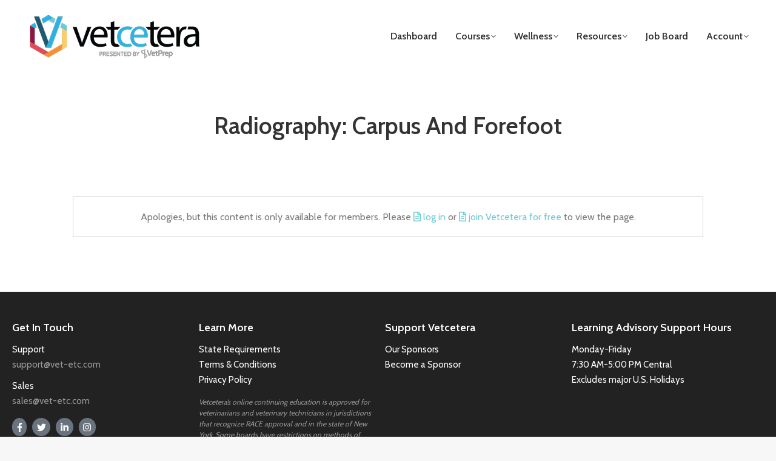

--- FILE ---
content_type: text/html; charset=UTF-8
request_url: https://vet-etc.com/vetstream/canine-techniques-radiographycarpusandforefoot-teq00641/
body_size: 28194
content:
<!DOCTYPE html>
<!--[if !(IE 6) | !(IE 7) | !(IE 8)  ]><!-->
<html lang="en-US" class="no-js">
<!--<![endif]-->
<head>
	<meta charset="UTF-8" />
		<meta name="viewport" content="width=device-width, initial-scale=1, maximum-scale=1, user-scalable=0">
			<link rel="profile" href="https://gmpg.org/xfn/11" />
	<title>Radiography: carpus and forefoot &#8211; Vetcetera</title>
<meta name='robots' content='max-image-preview:large' />

<!-- Google Tag Manager for WordPress by gtm4wp.com -->
<script data-cfasync="false" data-pagespeed-no-defer>
	var gtm4wp_datalayer_name = "dataLayer";
	var dataLayer = dataLayer || [];
</script>
<!-- End Google Tag Manager for WordPress by gtm4wp.com --><link rel='dns-prefetch' href='//cdnjs.cloudflare.com' />
<link rel='dns-prefetch' href='//cdn.jsdelivr.net' />
<link rel='dns-prefetch' href='//js.hs-scripts.com' />
<link rel='dns-prefetch' href='//www.googletagmanager.com' />
<link rel='dns-prefetch' href='//fonts.googleapis.com' />
<link rel="alternate" type="application/rss+xml" title="Vetcetera &raquo; Feed" href="https://vet-etc.com/feed/" />
<link rel="alternate" type="application/rss+xml" title="Vetcetera &raquo; Comments Feed" href="https://vet-etc.com/comments/feed/" />
<link rel="alternate" title="oEmbed (JSON)" type="application/json+oembed" href="https://vet-etc.com/wp-json/oembed/1.0/embed?url=https%3A%2F%2Fvet-etc.com%2Fvetstream%2Fcanine-techniques-radiographycarpusandforefoot-teq00641%2F" />
<link rel="alternate" title="oEmbed (XML)" type="text/xml+oembed" href="https://vet-etc.com/wp-json/oembed/1.0/embed?url=https%3A%2F%2Fvet-etc.com%2Fvetstream%2Fcanine-techniques-radiographycarpusandforefoot-teq00641%2F&#038;format=xml" />
<!-- WP Fusion --><style type="text/css">.woocommerce .product .variations option:disabled { display: none; } </style><style id='wp-img-auto-sizes-contain-inline-css'>
img:is([sizes=auto i],[sizes^="auto," i]){contain-intrinsic-size:3000px 1500px}
/*# sourceURL=wp-img-auto-sizes-contain-inline-css */
</style>
<style id='wp-emoji-styles-inline-css'>

	img.wp-smiley, img.emoji {
		display: inline !important;
		border: none !important;
		box-shadow: none !important;
		height: 1em !important;
		width: 1em !important;
		margin: 0 0.07em !important;
		vertical-align: -0.1em !important;
		background: none !important;
		padding: 0 !important;
	}
/*# sourceURL=wp-emoji-styles-inline-css */
</style>
<link rel='stylesheet' id='wp-block-library-css' href='https://vet-etc.com/wp-includes/css/dist/block-library/style.min.css?ver=6.9' media='all' />
<style id='wp-block-library-theme-inline-css'>
.wp-block-audio :where(figcaption){color:#555;font-size:13px;text-align:center}.is-dark-theme .wp-block-audio :where(figcaption){color:#ffffffa6}.wp-block-audio{margin:0 0 1em}.wp-block-code{border:1px solid #ccc;border-radius:4px;font-family:Menlo,Consolas,monaco,monospace;padding:.8em 1em}.wp-block-embed :where(figcaption){color:#555;font-size:13px;text-align:center}.is-dark-theme .wp-block-embed :where(figcaption){color:#ffffffa6}.wp-block-embed{margin:0 0 1em}.blocks-gallery-caption{color:#555;font-size:13px;text-align:center}.is-dark-theme .blocks-gallery-caption{color:#ffffffa6}:root :where(.wp-block-image figcaption){color:#555;font-size:13px;text-align:center}.is-dark-theme :root :where(.wp-block-image figcaption){color:#ffffffa6}.wp-block-image{margin:0 0 1em}.wp-block-pullquote{border-bottom:4px solid;border-top:4px solid;color:currentColor;margin-bottom:1.75em}.wp-block-pullquote :where(cite),.wp-block-pullquote :where(footer),.wp-block-pullquote__citation{color:currentColor;font-size:.8125em;font-style:normal;text-transform:uppercase}.wp-block-quote{border-left:.25em solid;margin:0 0 1.75em;padding-left:1em}.wp-block-quote cite,.wp-block-quote footer{color:currentColor;font-size:.8125em;font-style:normal;position:relative}.wp-block-quote:where(.has-text-align-right){border-left:none;border-right:.25em solid;padding-left:0;padding-right:1em}.wp-block-quote:where(.has-text-align-center){border:none;padding-left:0}.wp-block-quote.is-large,.wp-block-quote.is-style-large,.wp-block-quote:where(.is-style-plain){border:none}.wp-block-search .wp-block-search__label{font-weight:700}.wp-block-search__button{border:1px solid #ccc;padding:.375em .625em}:where(.wp-block-group.has-background){padding:1.25em 2.375em}.wp-block-separator.has-css-opacity{opacity:.4}.wp-block-separator{border:none;border-bottom:2px solid;margin-left:auto;margin-right:auto}.wp-block-separator.has-alpha-channel-opacity{opacity:1}.wp-block-separator:not(.is-style-wide):not(.is-style-dots){width:100px}.wp-block-separator.has-background:not(.is-style-dots){border-bottom:none;height:1px}.wp-block-separator.has-background:not(.is-style-wide):not(.is-style-dots){height:2px}.wp-block-table{margin:0 0 1em}.wp-block-table td,.wp-block-table th{word-break:normal}.wp-block-table :where(figcaption){color:#555;font-size:13px;text-align:center}.is-dark-theme .wp-block-table :where(figcaption){color:#ffffffa6}.wp-block-video :where(figcaption){color:#555;font-size:13px;text-align:center}.is-dark-theme .wp-block-video :where(figcaption){color:#ffffffa6}.wp-block-video{margin:0 0 1em}:root :where(.wp-block-template-part.has-background){margin-bottom:0;margin-top:0;padding:1.25em 2.375em}
/*# sourceURL=/wp-includes/css/dist/block-library/theme.min.css */
</style>
<style id='classic-theme-styles-inline-css'>
/*! This file is auto-generated */
.wp-block-button__link{color:#fff;background-color:#32373c;border-radius:9999px;box-shadow:none;text-decoration:none;padding:calc(.667em + 2px) calc(1.333em + 2px);font-size:1.125em}.wp-block-file__button{background:#32373c;color:#fff;text-decoration:none}
/*# sourceURL=/wp-includes/css/classic-themes.min.css */
</style>
<link rel='stylesheet' id='wp-components-css' href='https://vet-etc.com/wp-includes/css/dist/components/style.min.css?ver=6.9' media='all' />
<link rel='stylesheet' id='wp-preferences-css' href='https://vet-etc.com/wp-includes/css/dist/preferences/style.min.css?ver=6.9' media='all' />
<link rel='stylesheet' id='wp-block-editor-css' href='https://vet-etc.com/wp-includes/css/dist/block-editor/style.min.css?ver=6.9' media='all' />
<link rel='stylesheet' id='popup-maker-block-library-style-css' href='https://vet-etc.com/wp-content/plugins/popup-maker/dist/packages/block-library-style.css?ver=dbea705cfafe089d65f1' media='all' />
<link rel='stylesheet' id='wc-memberships-blocks-css' href='https://vet-etc.com/wp-content/plugins/woocommerce-memberships/assets/css/blocks/wc-memberships-blocks.min.css?ver=1.27.5' media='all' />
<link rel='stylesheet' id='ultp-gutenberg-blocks-css' href='https://vet-etc.com/wp-content/plugins/uncanny-toolkit-pro/src/blocks/dist/index.css?ver=4.4' media='all' />
<link rel='stylesheet' id='mediaelement-css' href='https://vet-etc.com/wp-includes/js/mediaelement/mediaelementplayer-legacy.min.css?ver=4.2.17' media='all' />
<link rel='stylesheet' id='wp-mediaelement-css' href='https://vet-etc.com/wp-includes/js/mediaelement/wp-mediaelement.min.css?ver=6.9' media='all' />
<link rel='stylesheet' id='view_editor_gutenberg_frontend_assets-css' href='https://vet-etc.com/wp-content/plugins/toolset-blocks/public/css/views-frontend.css?ver=3.6.21' media='all' />
<style id='view_editor_gutenberg_frontend_assets-inline-css'>
.wpv-sort-list-dropdown.wpv-sort-list-dropdown-style-default > span.wpv-sort-list,.wpv-sort-list-dropdown.wpv-sort-list-dropdown-style-default .wpv-sort-list-item {border-color: #cdcdcd;}.wpv-sort-list-dropdown.wpv-sort-list-dropdown-style-default .wpv-sort-list-item a {color: #444;background-color: #fff;}.wpv-sort-list-dropdown.wpv-sort-list-dropdown-style-default a:hover,.wpv-sort-list-dropdown.wpv-sort-list-dropdown-style-default a:focus {color: #000;background-color: #eee;}.wpv-sort-list-dropdown.wpv-sort-list-dropdown-style-default .wpv-sort-list-item.wpv-sort-list-current a {color: #000;background-color: #eee;}
.wpv-sort-list-dropdown.wpv-sort-list-dropdown-style-default > span.wpv-sort-list,.wpv-sort-list-dropdown.wpv-sort-list-dropdown-style-default .wpv-sort-list-item {border-color: #cdcdcd;}.wpv-sort-list-dropdown.wpv-sort-list-dropdown-style-default .wpv-sort-list-item a {color: #444;background-color: #fff;}.wpv-sort-list-dropdown.wpv-sort-list-dropdown-style-default a:hover,.wpv-sort-list-dropdown.wpv-sort-list-dropdown-style-default a:focus {color: #000;background-color: #eee;}.wpv-sort-list-dropdown.wpv-sort-list-dropdown-style-default .wpv-sort-list-item.wpv-sort-list-current a {color: #000;background-color: #eee;}.wpv-sort-list-dropdown.wpv-sort-list-dropdown-style-grey > span.wpv-sort-list,.wpv-sort-list-dropdown.wpv-sort-list-dropdown-style-grey .wpv-sort-list-item {border-color: #cdcdcd;}.wpv-sort-list-dropdown.wpv-sort-list-dropdown-style-grey .wpv-sort-list-item a {color: #444;background-color: #eeeeee;}.wpv-sort-list-dropdown.wpv-sort-list-dropdown-style-grey a:hover,.wpv-sort-list-dropdown.wpv-sort-list-dropdown-style-grey a:focus {color: #000;background-color: #e5e5e5;}.wpv-sort-list-dropdown.wpv-sort-list-dropdown-style-grey .wpv-sort-list-item.wpv-sort-list-current a {color: #000;background-color: #e5e5e5;}
.wpv-sort-list-dropdown.wpv-sort-list-dropdown-style-default > span.wpv-sort-list,.wpv-sort-list-dropdown.wpv-sort-list-dropdown-style-default .wpv-sort-list-item {border-color: #cdcdcd;}.wpv-sort-list-dropdown.wpv-sort-list-dropdown-style-default .wpv-sort-list-item a {color: #444;background-color: #fff;}.wpv-sort-list-dropdown.wpv-sort-list-dropdown-style-default a:hover,.wpv-sort-list-dropdown.wpv-sort-list-dropdown-style-default a:focus {color: #000;background-color: #eee;}.wpv-sort-list-dropdown.wpv-sort-list-dropdown-style-default .wpv-sort-list-item.wpv-sort-list-current a {color: #000;background-color: #eee;}.wpv-sort-list-dropdown.wpv-sort-list-dropdown-style-grey > span.wpv-sort-list,.wpv-sort-list-dropdown.wpv-sort-list-dropdown-style-grey .wpv-sort-list-item {border-color: #cdcdcd;}.wpv-sort-list-dropdown.wpv-sort-list-dropdown-style-grey .wpv-sort-list-item a {color: #444;background-color: #eeeeee;}.wpv-sort-list-dropdown.wpv-sort-list-dropdown-style-grey a:hover,.wpv-sort-list-dropdown.wpv-sort-list-dropdown-style-grey a:focus {color: #000;background-color: #e5e5e5;}.wpv-sort-list-dropdown.wpv-sort-list-dropdown-style-grey .wpv-sort-list-item.wpv-sort-list-current a {color: #000;background-color: #e5e5e5;}.wpv-sort-list-dropdown.wpv-sort-list-dropdown-style-blue > span.wpv-sort-list,.wpv-sort-list-dropdown.wpv-sort-list-dropdown-style-blue .wpv-sort-list-item {border-color: #0099cc;}.wpv-sort-list-dropdown.wpv-sort-list-dropdown-style-blue .wpv-sort-list-item a {color: #444;background-color: #cbddeb;}.wpv-sort-list-dropdown.wpv-sort-list-dropdown-style-blue a:hover,.wpv-sort-list-dropdown.wpv-sort-list-dropdown-style-blue a:focus {color: #000;background-color: #95bedd;}.wpv-sort-list-dropdown.wpv-sort-list-dropdown-style-blue .wpv-sort-list-item.wpv-sort-list-current a {color: #000;background-color: #95bedd;}
/*# sourceURL=view_editor_gutenberg_frontend_assets-inline-css */
</style>
<link rel='stylesheet' id='ulgm-gutenberg-blocks-css' href='https://vet-etc.com/wp-content/plugins/uncanny-learndash-groups/src/blocks/dist/index.css?ver=6.1.5' media='all' />
<style id='global-styles-inline-css'>
:root{--wp--preset--aspect-ratio--square: 1;--wp--preset--aspect-ratio--4-3: 4/3;--wp--preset--aspect-ratio--3-4: 3/4;--wp--preset--aspect-ratio--3-2: 3/2;--wp--preset--aspect-ratio--2-3: 2/3;--wp--preset--aspect-ratio--16-9: 16/9;--wp--preset--aspect-ratio--9-16: 9/16;--wp--preset--color--black: #000000;--wp--preset--color--cyan-bluish-gray: #abb8c3;--wp--preset--color--white: #FFF;--wp--preset--color--pale-pink: #f78da7;--wp--preset--color--vivid-red: #cf2e2e;--wp--preset--color--luminous-vivid-orange: #ff6900;--wp--preset--color--luminous-vivid-amber: #fcb900;--wp--preset--color--light-green-cyan: #7bdcb5;--wp--preset--color--vivid-green-cyan: #00d084;--wp--preset--color--pale-cyan-blue: #8ed1fc;--wp--preset--color--vivid-cyan-blue: #0693e3;--wp--preset--color--vivid-purple: #9b51e0;--wp--preset--color--accent: #6dc9d4;--wp--preset--color--dark-gray: #111;--wp--preset--color--light-gray: #767676;--wp--preset--gradient--vivid-cyan-blue-to-vivid-purple: linear-gradient(135deg,rgb(6,147,227) 0%,rgb(155,81,224) 100%);--wp--preset--gradient--light-green-cyan-to-vivid-green-cyan: linear-gradient(135deg,rgb(122,220,180) 0%,rgb(0,208,130) 100%);--wp--preset--gradient--luminous-vivid-amber-to-luminous-vivid-orange: linear-gradient(135deg,rgb(252,185,0) 0%,rgb(255,105,0) 100%);--wp--preset--gradient--luminous-vivid-orange-to-vivid-red: linear-gradient(135deg,rgb(255,105,0) 0%,rgb(207,46,46) 100%);--wp--preset--gradient--very-light-gray-to-cyan-bluish-gray: linear-gradient(135deg,rgb(238,238,238) 0%,rgb(169,184,195) 100%);--wp--preset--gradient--cool-to-warm-spectrum: linear-gradient(135deg,rgb(74,234,220) 0%,rgb(151,120,209) 20%,rgb(207,42,186) 40%,rgb(238,44,130) 60%,rgb(251,105,98) 80%,rgb(254,248,76) 100%);--wp--preset--gradient--blush-light-purple: linear-gradient(135deg,rgb(255,206,236) 0%,rgb(152,150,240) 100%);--wp--preset--gradient--blush-bordeaux: linear-gradient(135deg,rgb(254,205,165) 0%,rgb(254,45,45) 50%,rgb(107,0,62) 100%);--wp--preset--gradient--luminous-dusk: linear-gradient(135deg,rgb(255,203,112) 0%,rgb(199,81,192) 50%,rgb(65,88,208) 100%);--wp--preset--gradient--pale-ocean: linear-gradient(135deg,rgb(255,245,203) 0%,rgb(182,227,212) 50%,rgb(51,167,181) 100%);--wp--preset--gradient--electric-grass: linear-gradient(135deg,rgb(202,248,128) 0%,rgb(113,206,126) 100%);--wp--preset--gradient--midnight: linear-gradient(135deg,rgb(2,3,129) 0%,rgb(40,116,252) 100%);--wp--preset--font-size--small: 13px;--wp--preset--font-size--medium: 20px;--wp--preset--font-size--large: 36px;--wp--preset--font-size--x-large: 42px;--wp--preset--spacing--20: 0.44rem;--wp--preset--spacing--30: 0.67rem;--wp--preset--spacing--40: 1rem;--wp--preset--spacing--50: 1.5rem;--wp--preset--spacing--60: 2.25rem;--wp--preset--spacing--70: 3.38rem;--wp--preset--spacing--80: 5.06rem;--wp--preset--shadow--natural: 6px 6px 9px rgba(0, 0, 0, 0.2);--wp--preset--shadow--deep: 12px 12px 50px rgba(0, 0, 0, 0.4);--wp--preset--shadow--sharp: 6px 6px 0px rgba(0, 0, 0, 0.2);--wp--preset--shadow--outlined: 6px 6px 0px -3px rgb(255, 255, 255), 6px 6px rgb(0, 0, 0);--wp--preset--shadow--crisp: 6px 6px 0px rgb(0, 0, 0);}:where(.is-layout-flex){gap: 0.5em;}:where(.is-layout-grid){gap: 0.5em;}body .is-layout-flex{display: flex;}.is-layout-flex{flex-wrap: wrap;align-items: center;}.is-layout-flex > :is(*, div){margin: 0;}body .is-layout-grid{display: grid;}.is-layout-grid > :is(*, div){margin: 0;}:where(.wp-block-columns.is-layout-flex){gap: 2em;}:where(.wp-block-columns.is-layout-grid){gap: 2em;}:where(.wp-block-post-template.is-layout-flex){gap: 1.25em;}:where(.wp-block-post-template.is-layout-grid){gap: 1.25em;}.has-black-color{color: var(--wp--preset--color--black) !important;}.has-cyan-bluish-gray-color{color: var(--wp--preset--color--cyan-bluish-gray) !important;}.has-white-color{color: var(--wp--preset--color--white) !important;}.has-pale-pink-color{color: var(--wp--preset--color--pale-pink) !important;}.has-vivid-red-color{color: var(--wp--preset--color--vivid-red) !important;}.has-luminous-vivid-orange-color{color: var(--wp--preset--color--luminous-vivid-orange) !important;}.has-luminous-vivid-amber-color{color: var(--wp--preset--color--luminous-vivid-amber) !important;}.has-light-green-cyan-color{color: var(--wp--preset--color--light-green-cyan) !important;}.has-vivid-green-cyan-color{color: var(--wp--preset--color--vivid-green-cyan) !important;}.has-pale-cyan-blue-color{color: var(--wp--preset--color--pale-cyan-blue) !important;}.has-vivid-cyan-blue-color{color: var(--wp--preset--color--vivid-cyan-blue) !important;}.has-vivid-purple-color{color: var(--wp--preset--color--vivid-purple) !important;}.has-black-background-color{background-color: var(--wp--preset--color--black) !important;}.has-cyan-bluish-gray-background-color{background-color: var(--wp--preset--color--cyan-bluish-gray) !important;}.has-white-background-color{background-color: var(--wp--preset--color--white) !important;}.has-pale-pink-background-color{background-color: var(--wp--preset--color--pale-pink) !important;}.has-vivid-red-background-color{background-color: var(--wp--preset--color--vivid-red) !important;}.has-luminous-vivid-orange-background-color{background-color: var(--wp--preset--color--luminous-vivid-orange) !important;}.has-luminous-vivid-amber-background-color{background-color: var(--wp--preset--color--luminous-vivid-amber) !important;}.has-light-green-cyan-background-color{background-color: var(--wp--preset--color--light-green-cyan) !important;}.has-vivid-green-cyan-background-color{background-color: var(--wp--preset--color--vivid-green-cyan) !important;}.has-pale-cyan-blue-background-color{background-color: var(--wp--preset--color--pale-cyan-blue) !important;}.has-vivid-cyan-blue-background-color{background-color: var(--wp--preset--color--vivid-cyan-blue) !important;}.has-vivid-purple-background-color{background-color: var(--wp--preset--color--vivid-purple) !important;}.has-black-border-color{border-color: var(--wp--preset--color--black) !important;}.has-cyan-bluish-gray-border-color{border-color: var(--wp--preset--color--cyan-bluish-gray) !important;}.has-white-border-color{border-color: var(--wp--preset--color--white) !important;}.has-pale-pink-border-color{border-color: var(--wp--preset--color--pale-pink) !important;}.has-vivid-red-border-color{border-color: var(--wp--preset--color--vivid-red) !important;}.has-luminous-vivid-orange-border-color{border-color: var(--wp--preset--color--luminous-vivid-orange) !important;}.has-luminous-vivid-amber-border-color{border-color: var(--wp--preset--color--luminous-vivid-amber) !important;}.has-light-green-cyan-border-color{border-color: var(--wp--preset--color--light-green-cyan) !important;}.has-vivid-green-cyan-border-color{border-color: var(--wp--preset--color--vivid-green-cyan) !important;}.has-pale-cyan-blue-border-color{border-color: var(--wp--preset--color--pale-cyan-blue) !important;}.has-vivid-cyan-blue-border-color{border-color: var(--wp--preset--color--vivid-cyan-blue) !important;}.has-vivid-purple-border-color{border-color: var(--wp--preset--color--vivid-purple) !important;}.has-vivid-cyan-blue-to-vivid-purple-gradient-background{background: var(--wp--preset--gradient--vivid-cyan-blue-to-vivid-purple) !important;}.has-light-green-cyan-to-vivid-green-cyan-gradient-background{background: var(--wp--preset--gradient--light-green-cyan-to-vivid-green-cyan) !important;}.has-luminous-vivid-amber-to-luminous-vivid-orange-gradient-background{background: var(--wp--preset--gradient--luminous-vivid-amber-to-luminous-vivid-orange) !important;}.has-luminous-vivid-orange-to-vivid-red-gradient-background{background: var(--wp--preset--gradient--luminous-vivid-orange-to-vivid-red) !important;}.has-very-light-gray-to-cyan-bluish-gray-gradient-background{background: var(--wp--preset--gradient--very-light-gray-to-cyan-bluish-gray) !important;}.has-cool-to-warm-spectrum-gradient-background{background: var(--wp--preset--gradient--cool-to-warm-spectrum) !important;}.has-blush-light-purple-gradient-background{background: var(--wp--preset--gradient--blush-light-purple) !important;}.has-blush-bordeaux-gradient-background{background: var(--wp--preset--gradient--blush-bordeaux) !important;}.has-luminous-dusk-gradient-background{background: var(--wp--preset--gradient--luminous-dusk) !important;}.has-pale-ocean-gradient-background{background: var(--wp--preset--gradient--pale-ocean) !important;}.has-electric-grass-gradient-background{background: var(--wp--preset--gradient--electric-grass) !important;}.has-midnight-gradient-background{background: var(--wp--preset--gradient--midnight) !important;}.has-small-font-size{font-size: var(--wp--preset--font-size--small) !important;}.has-medium-font-size{font-size: var(--wp--preset--font-size--medium) !important;}.has-large-font-size{font-size: var(--wp--preset--font-size--large) !important;}.has-x-large-font-size{font-size: var(--wp--preset--font-size--x-large) !important;}
:where(.wp-block-post-template.is-layout-flex){gap: 1.25em;}:where(.wp-block-post-template.is-layout-grid){gap: 1.25em;}
:where(.wp-block-term-template.is-layout-flex){gap: 1.25em;}:where(.wp-block-term-template.is-layout-grid){gap: 1.25em;}
:where(.wp-block-columns.is-layout-flex){gap: 2em;}:where(.wp-block-columns.is-layout-grid){gap: 2em;}
:root :where(.wp-block-pullquote){font-size: 1.5em;line-height: 1.6;}
/*# sourceURL=global-styles-inline-css */
</style>
<link rel='stylesheet' id='font-awesome5.15.4-css' href='//cdnjs.cloudflare.com/ajax/libs/font-awesome/5.15.4/css/all.min.css?ver=6.9' media='all' />
<link rel='stylesheet' id='featherlight1.7.14-css' href='//cdn.jsdelivr.net/npm/featherlight@1.7.14/release/featherlight.min.css?ver=6.9' media='all' />
<link rel='stylesheet' id='learndash_quiz_front_css-css' href='//vet-etc.com/wp-content/plugins/sfwd-lms/themes/legacy/templates/learndash_quiz_front.min.css?ver=4.25.8' media='all' />
<link rel='stylesheet' id='dashicons-css' href='https://vet-etc.com/wp-includes/css/dashicons.min.css?ver=6.9' media='all' />
<link rel='stylesheet' id='learndash-front-css' href='//vet-etc.com/wp-content/plugins/sfwd-lms/themes/ld30/assets/css/learndash.min.css?ver=4.25.8' media='all' />
<style id='learndash-front-inline-css'>
		.learndash-wrapper .ld-item-list .ld-item-list-item.ld-is-next,
		.learndash-wrapper .wpProQuiz_content .wpProQuiz_questionListItem label:focus-within {
			border-color: #00a2e8;
		}

		/*
		.learndash-wrapper a:not(.ld-button):not(#quiz_continue_link):not(.ld-focus-menu-link):not(.btn-blue):not(#quiz_continue_link):not(.ld-js-register-account):not(#ld-focus-mode-course-heading):not(#btn-join):not(.ld-item-name):not(.ld-table-list-item-preview):not(.ld-lesson-item-preview-heading),
		 */

		.learndash-wrapper .ld-breadcrumbs a,
		.learndash-wrapper .ld-lesson-item.ld-is-current-lesson .ld-lesson-item-preview-heading,
		.learndash-wrapper .ld-lesson-item.ld-is-current-lesson .ld-lesson-title,
		.learndash-wrapper .ld-primary-color-hover:hover,
		.learndash-wrapper .ld-primary-color,
		.learndash-wrapper .ld-primary-color-hover:hover,
		.learndash-wrapper .ld-primary-color,
		.learndash-wrapper .ld-tabs .ld-tabs-navigation .ld-tab.ld-active,
		.learndash-wrapper .ld-button.ld-button-transparent,
		.learndash-wrapper .ld-button.ld-button-reverse,
		.learndash-wrapper .ld-icon-certificate,
		.learndash-wrapper .ld-login-modal .ld-login-modal-login .ld-modal-heading,
		#wpProQuiz_user_content a,
		.learndash-wrapper .ld-item-list .ld-item-list-item a.ld-item-name:hover,
		.learndash-wrapper .ld-focus-comments__heading-actions .ld-expand-button,
		.learndash-wrapper .ld-focus-comments__heading a,
		.learndash-wrapper .ld-focus-comments .comment-respond a,
		.learndash-wrapper .ld-focus-comment .ld-comment-reply a.comment-reply-link:hover,
		.learndash-wrapper .ld-expand-button.ld-button-alternate {
			color: #00a2e8 !important;
		}

		.learndash-wrapper .ld-focus-comment.bypostauthor>.ld-comment-wrapper,
		.learndash-wrapper .ld-focus-comment.role-group_leader>.ld-comment-wrapper,
		.learndash-wrapper .ld-focus-comment.role-administrator>.ld-comment-wrapper {
			background-color:rgba(0, 162, 232, 0.03) !important;
		}


		.learndash-wrapper .ld-primary-background,
		.learndash-wrapper .ld-tabs .ld-tabs-navigation .ld-tab.ld-active:after {
			background: #00a2e8 !important;
		}



		.learndash-wrapper .ld-course-navigation .ld-lesson-item.ld-is-current-lesson .ld-status-incomplete,
		.learndash-wrapper .ld-focus-comment.bypostauthor:not(.ptype-sfwd-assignment) >.ld-comment-wrapper>.ld-comment-avatar img,
		.learndash-wrapper .ld-focus-comment.role-group_leader>.ld-comment-wrapper>.ld-comment-avatar img,
		.learndash-wrapper .ld-focus-comment.role-administrator>.ld-comment-wrapper>.ld-comment-avatar img {
			border-color: #00a2e8 !important;
		}



		.learndash-wrapper .ld-loading::before {
			border-top:3px solid #00a2e8 !important;
		}

		.learndash-wrapper .ld-button:hover:not([disabled]):not(.ld-button-transparent):not(.ld--ignore-inline-css),
		#learndash-tooltips .ld-tooltip:after,
		#learndash-tooltips .ld-tooltip,
		.ld-tooltip:not(.ld-tooltip--modern) [role="tooltip"],
		.learndash-wrapper .ld-primary-background,
		.learndash-wrapper .btn-join:not(.ld--ignore-inline-css),
		.learndash-wrapper #btn-join:not(.ld--ignore-inline-css),
		.learndash-wrapper .ld-button:not([disabled]):not(.ld-button-reverse):not(.ld-button-transparent):not(.ld--ignore-inline-css),
		.learndash-wrapper .ld-expand-button:not([disabled]),
		.learndash-wrapper .wpProQuiz_content .wpProQuiz_button:not([disabled]):not(.wpProQuiz_button_reShowQuestion):not(.wpProQuiz_button_restartQuiz),
		.learndash-wrapper .wpProQuiz_content .wpProQuiz_button2:not([disabled]),
		.learndash-wrapper .ld-focus .ld-focus-sidebar .ld-course-navigation-heading,
		.learndash-wrapper .ld-focus-comments .form-submit #submit,
		.learndash-wrapper .ld-login-modal input[type='submit']:not([disabled]),
		.learndash-wrapper .ld-login-modal .ld-login-modal-register:not([disabled]),
		.learndash-wrapper .wpProQuiz_content .wpProQuiz_certificate a.btn-blue:not([disabled]),
		.learndash-wrapper .ld-focus .ld-focus-header .ld-user-menu .ld-user-menu-items a:not([disabled]),
		#wpProQuiz_user_content table.wp-list-table thead th,
		#wpProQuiz_overlay_close:not([disabled]),
		.learndash-wrapper .ld-expand-button.ld-button-alternate:not([disabled]) .ld-icon {
			background-color: #00a2e8 !important;
			color: #000000;
		}

		.learndash-wrapper .ld-focus .ld-focus-sidebar .ld-focus-sidebar-trigger:not([disabled]):not(:hover):not(:focus) .ld-icon {
			background-color: #00a2e8;
		}

		.learndash-wrapper .ld-focus .ld-focus-sidebar .ld-focus-sidebar-trigger:hover .ld-icon,
		.learndash-wrapper .ld-focus .ld-focus-sidebar .ld-focus-sidebar-trigger:focus .ld-icon {
			border-color: #00a2e8;
			color: #00a2e8;
		}

		.learndash-wrapper .ld-button:focus:not(.ld-button-transparent):not(.ld--ignore-inline-css),
		.learndash-wrapper .btn-join:focus:not(.ld--ignore-inline-css),
		.learndash-wrapper #btn-join:focus:not(.ld--ignore-inline-css),
		.learndash-wrapper .ld-expand-button:focus,
		.learndash-wrapper .wpProQuiz_content .wpProQuiz_button:not(.wpProQuiz_button_reShowQuestion):focus:not(.wpProQuiz_button_restartQuiz),
		.learndash-wrapper .wpProQuiz_content .wpProQuiz_button2:focus,
		.learndash-wrapper .ld-focus-comments .form-submit #submit,
		.learndash-wrapper .ld-login-modal input[type='submit']:focus,
		.learndash-wrapper .ld-login-modal .ld-login-modal-register:focus,
		.learndash-wrapper .wpProQuiz_content .wpProQuiz_certificate a.btn-blue:focus {
			opacity: 0.75; /* Replicates the hover/focus states pre-4.21.3. */
			outline-color: #00a2e8;
		}

		.learndash-wrapper .ld-button:hover:not(.ld-button-transparent):not(.ld--ignore-inline-css),
		.learndash-wrapper .btn-join:hover:not(.ld--ignore-inline-css),
		.learndash-wrapper #btn-join:hover:not(.ld--ignore-inline-css),
		.learndash-wrapper .ld-expand-button:hover,
		.learndash-wrapper .wpProQuiz_content .wpProQuiz_button:not(.wpProQuiz_button_reShowQuestion):hover:not(.wpProQuiz_button_restartQuiz),
		.learndash-wrapper .wpProQuiz_content .wpProQuiz_button2:hover,
		.learndash-wrapper .ld-focus-comments .form-submit #submit,
		.learndash-wrapper .ld-login-modal input[type='submit']:hover,
		.learndash-wrapper .ld-login-modal .ld-login-modal-register:hover,
		.learndash-wrapper .wpProQuiz_content .wpProQuiz_certificate a.btn-blue:hover {
			background-color: #00a2e8; /* Replicates the hover/focus states pre-4.21.3. */
			opacity: 0.85; /* Replicates the hover/focus states pre-4.21.3. */
		}

		.learndash-wrapper .ld-item-list .ld-item-search .ld-closer:focus {
			border-color: #00a2e8;
		}

		.learndash-wrapper .ld-focus .ld-focus-header .ld-user-menu .ld-user-menu-items:before {
			border-bottom-color: #00a2e8 !important;
		}

		.learndash-wrapper .ld-button.ld-button-transparent:hover {
			background: transparent !important;
		}

		.learndash-wrapper .ld-button.ld-button-transparent:focus {
			outline-color: #00a2e8;
		}

		.learndash-wrapper .ld-focus .ld-focus-header .sfwd-mark-complete .learndash_mark_complete_button:not(.ld--ignore-inline-css),
		.learndash-wrapper .ld-focus .ld-focus-header #sfwd-mark-complete #learndash_mark_complete_button,
		.learndash-wrapper .ld-button.ld-button-transparent,
		.learndash-wrapper .ld-button.ld-button-alternate,
		.learndash-wrapper .ld-expand-button.ld-button-alternate {
			background-color:transparent !important;
		}

		.learndash-wrapper .ld-focus-header .ld-user-menu .ld-user-menu-items a,
		.learndash-wrapper .ld-button.ld-button-reverse:hover,
		.learndash-wrapper .ld-alert-success .ld-alert-icon.ld-icon-certificate,
		.learndash-wrapper .ld-alert-warning .ld-button,
		.learndash-wrapper .ld-primary-background.ld-status {
			color:white !important;
		}

		.learndash-wrapper .ld-status.ld-status-unlocked {
			background-color: rgba(0,162,232,0.2) !important;
			color: #00a2e8 !important;
		}

		.learndash-wrapper .wpProQuiz_content .wpProQuiz_addToplist {
			background-color: rgba(0,162,232,0.1) !important;
			border: 1px solid #00a2e8 !important;
		}

		.learndash-wrapper .wpProQuiz_content .wpProQuiz_toplistTable th {
			background: #00a2e8 !important;
		}

		.learndash-wrapper .wpProQuiz_content .wpProQuiz_toplistTrOdd {
			background-color: rgba(0,162,232,0.1) !important;
		}


		.learndash-wrapper .wpProQuiz_content .wpProQuiz_time_limit .wpProQuiz_progress {
			background-color: #00a2e8 !important;
		}
		
		.learndash-wrapper #quiz_continue_link,
		.learndash-wrapper .ld-secondary-background,
		.learndash-wrapper .learndash_mark_complete_button:not(.ld--ignore-inline-css),
		.learndash-wrapper #learndash_mark_complete_button,
		.learndash-wrapper .ld-status-complete,
		.learndash-wrapper .ld-alert-success .ld-button,
		.learndash-wrapper .ld-alert-success .ld-alert-icon {
			background-color: #019e7c !important;
		}

		.learndash-wrapper #quiz_continue_link:focus,
		.learndash-wrapper .learndash_mark_complete_button:focus:not(.ld--ignore-inline-css),
		.learndash-wrapper #learndash_mark_complete_button:focus,
		.learndash-wrapper .ld-alert-success .ld-button:focus {
			outline-color: #019e7c;
		}

		.learndash-wrapper .wpProQuiz_content a#quiz_continue_link {
			background-color: #019e7c !important;
		}

		.learndash-wrapper .wpProQuiz_content a#quiz_continue_link:focus {
			outline-color: #019e7c;
		}

		.learndash-wrapper .course_progress .sending_progress_bar {
			background: #019e7c !important;
		}

		.learndash-wrapper .wpProQuiz_content .wpProQuiz_button_reShowQuestion:hover, .learndash-wrapper .wpProQuiz_content .wpProQuiz_button_restartQuiz:hover {
			background-color: #019e7c !important;
			opacity: 0.75;
		}

		.learndash-wrapper .wpProQuiz_content .wpProQuiz_button_reShowQuestion:focus,
		.learndash-wrapper .wpProQuiz_content .wpProQuiz_button_restartQuiz:focus {
			outline-color: #019e7c;
		}

		.learndash-wrapper .ld-secondary-color-hover:hover,
		.learndash-wrapper .ld-secondary-color,
		.learndash-wrapper .ld-focus .ld-focus-header .sfwd-mark-complete .learndash_mark_complete_button:not(.ld--ignore-inline-css),
		.learndash-wrapper .ld-focus .ld-focus-header #sfwd-mark-complete #learndash_mark_complete_button,
		.learndash-wrapper .ld-focus .ld-focus-header .sfwd-mark-complete:after {
			color: #019e7c !important;
		}

		.learndash-wrapper .ld-secondary-in-progress-icon {
			border-left-color: #019e7c !important;
			border-top-color: #019e7c !important;
		}

		.learndash-wrapper .ld-alert-success {
			border-color: #019e7c;
			background-color: transparent !important;
			color: #019e7c;
		}

		
/*# sourceURL=learndash-front-inline-css */
</style>
<link rel='stylesheet' id='ldx-design-upgrade-learndash-css' href='https://vet-etc.com/wp-content/plugins/design-upgrade-pro-learndash/assets/css/ld3.css?ver=2.29' media='all' />
<style id='ldx-design-upgrade-learndash-inline-css'>
:root{}
/*# sourceURL=ldx-design-upgrade-learndash-inline-css */
</style>
<link rel='stylesheet' id='ldx-design-upgrade-learndash-pro-css' href='https://vet-etc.com/wp-content/plugins/design-upgrade-pro-learndash/assets/css/ld3-pro.css?ver=2.29' media='all' />
<link rel='stylesheet' id='events-manager-css' href='https://vet-etc.com/wp-content/plugins/events-manager/includes/css/events-manager.min.css?ver=7.2.3.1' media='all' />
<style id='events-manager-inline-css'>
body .em { --font-family : inherit; --font-weight : inherit; --font-size : 1em; --line-height : inherit; }
/*# sourceURL=events-manager-inline-css */
</style>
<link rel='stylesheet' id='events-manager-pro-css' href='https://vet-etc.com/wp-content/plugins/events-manager-pro/includes/css/events-manager-pro.css?ver=3.7' media='all' />
<link rel='stylesheet' id='uncannyowl-learndash-toolkit-free-css' href='https://vet-etc.com/wp-content/plugins/uncanny-learndash-toolkit/src/assets/frontend/dist/bundle.min.css?ver=3.8.0.2' media='all' />
<link rel='stylesheet' id='ultp-frontend-css' href='https://vet-etc.com/wp-content/plugins/uncanny-toolkit-pro/src/assets/dist/frontend/bundle.min.css?ver=4.4' media='all' />
<style id='woocommerce-inline-inline-css'>
.woocommerce form .form-row .required { visibility: visible; }
/*# sourceURL=woocommerce-inline-inline-css */
</style>
<link rel='stylesheet' id='learndash-css' href='//vet-etc.com/wp-content/plugins/sfwd-lms/src/assets/dist/css/styles.css?ver=4.25.8' media='all' />
<link rel='stylesheet' id='jquery-dropdown-css-css' href='//vet-etc.com/wp-content/plugins/sfwd-lms/assets/css/jquery.dropdown.min.css?ver=4.25.8' media='all' />
<link rel='stylesheet' id='learndash_lesson_video-css' href='//vet-etc.com/wp-content/plugins/sfwd-lms/themes/legacy/templates/learndash_lesson_video.min.css?ver=4.25.8' media='all' />
<link rel='stylesheet' id='learndash-admin-bar-css' href='https://vet-etc.com/wp-content/plugins/sfwd-lms/src/assets/dist/css/admin-bar/styles.css?ver=4.25.8' media='all' />
<link rel='stylesheet' id='learndash-course-grid-skin-grid-css' href='https://vet-etc.com/wp-content/plugins/sfwd-lms/includes/course-grid/templates/skins/grid/style.css?ver=4.25.8' media='all' />
<link rel='stylesheet' id='learndash-course-grid-pagination-css' href='https://vet-etc.com/wp-content/plugins/sfwd-lms/includes/course-grid/templates/pagination/style.css?ver=4.25.8' media='all' />
<link rel='stylesheet' id='learndash-course-grid-filter-css' href='https://vet-etc.com/wp-content/plugins/sfwd-lms/includes/course-grid/templates/filter/style.css?ver=4.25.8' media='all' />
<link rel='stylesheet' id='learndash-course-grid-card-grid-1-css' href='https://vet-etc.com/wp-content/plugins/sfwd-lms/includes/course-grid/templates/cards/grid-1/style.css?ver=4.25.8' media='all' />
<link rel='stylesheet' id='if-menu-site-css-css' href='https://vet-etc.com/wp-content/plugins/if-menu/assets/if-menu-site.css?ver=6.9' media='all' />
<link rel='stylesheet' id='wc-avatax-frontend-css' href='https://vet-etc.com/wp-content/plugins/woocommerce-avatax/assets/css/frontend/wc-avatax-frontend.min.css?ver=3.6.4' media='all' />
<link rel='stylesheet' id='wc-memberships-frontend-css' href='https://vet-etc.com/wp-content/plugins/woocommerce-memberships/assets/css/frontend/wc-memberships-frontend.min.css?ver=1.27.5' media='all' />
<link rel='stylesheet' id='the7-font-css' href='https://vet-etc.com/wp-content/themes/dt-the7/fonts/icomoon-the7-font/icomoon-the7-font.min.css?ver=12.4.1' media='all' />
<link rel='stylesheet' id='elementor-frontend-css' href='https://vet-etc.com/wp-content/plugins/elementor/assets/css/frontend.min.css?ver=3.34.2' media='all' />
<link rel='stylesheet' id='widget-heading-css' href='https://vet-etc.com/wp-content/plugins/elementor/assets/css/widget-heading.min.css?ver=3.34.2' media='all' />
<link rel='stylesheet' id='e-animation-grow-css' href='https://vet-etc.com/wp-content/plugins/elementor/assets/lib/animations/styles/e-animation-grow.min.css?ver=3.34.2' media='all' />
<link rel='stylesheet' id='widget-image-css' href='https://vet-etc.com/wp-content/plugins/elementor/assets/css/widget-image.min.css?ver=3.34.2' media='all' />
<link rel='stylesheet' id='elementor-icons-css' href='https://vet-etc.com/wp-content/plugins/elementor/assets/lib/eicons/css/elementor-icons.min.css?ver=5.46.0' media='all' />
<link rel='stylesheet' id='elementor-post-29-css' href='https://vet-etc.com/wp-content/uploads/elementor/css/post-29.css?ver=1769003183' media='all' />
<link rel='stylesheet' id='elementor-post-30847-css' href='https://vet-etc.com/wp-content/uploads/elementor/css/post-30847.css?ver=1769003184' media='all' />
<link rel='stylesheet' id='tablepress-default-css' href='https://vet-etc.com/wp-content/tablepress-combined.min.css?ver=11' media='all' />
<link rel='stylesheet' id='dt-web-fonts-css' href='https://fonts.googleapis.com/css?family=Cabin:400,600,700%7CAssistant:400,600,700%7CRoboto:400,600,700%7COpen+Sans:400,600,700&#038;display=swap' media='all' />
<link rel='stylesheet' id='dt-main-css' href='https://vet-etc.com/wp-content/themes/dt-the7/css/main.min.css?ver=12.4.1' media='all' />
<style id='dt-main-inline-css'>
body #load {
  display: block;
  height: 100%;
  overflow: hidden;
  position: fixed;
  width: 100%;
  z-index: 9901;
  opacity: 1;
  visibility: visible;
  transition: all .35s ease-out;
}
.load-wrap {
  width: 100%;
  height: 100%;
  background-position: center center;
  background-repeat: no-repeat;
  text-align: center;
  display: -ms-flexbox;
  display: -ms-flex;
  display: flex;
  -ms-align-items: center;
  -ms-flex-align: center;
  align-items: center;
  -ms-flex-flow: column wrap;
  flex-flow: column wrap;
  -ms-flex-pack: center;
  -ms-justify-content: center;
  justify-content: center;
}
.load-wrap > svg {
  position: absolute;
  top: 50%;
  left: 50%;
  transform: translate(-50%,-50%);
}
#load {
  background: var(--the7-elementor-beautiful-loading-bg,#ffffff);
  --the7-beautiful-spinner-color2: var(--the7-beautiful-spinner-color,#6dc9d4);
}

/*# sourceURL=dt-main-inline-css */
</style>
<link rel='stylesheet' id='the7-custom-scrollbar-css' href='https://vet-etc.com/wp-content/themes/dt-the7/lib/custom-scrollbar/custom-scrollbar.min.css?ver=12.4.1' media='all' />
<link rel='stylesheet' id='the7-core-css' href='https://vet-etc.com/wp-content/plugins/dt-the7-core/assets/css/post-type.min.css?ver=2.7.12' media='all' />
<link rel='stylesheet' id='the7-css-vars-css' href='https://vet-etc.com/wp-content/uploads/the7-css/css-vars.css?ver=4aafe8bcb0f0' media='all' />
<link rel='stylesheet' id='dt-custom-css' href='https://vet-etc.com/wp-content/uploads/the7-css/custom.css?ver=4aafe8bcb0f0' media='all' />
<link rel='stylesheet' id='wc-dt-custom-css' href='https://vet-etc.com/wp-content/uploads/the7-css/compatibility/wc-dt-custom.css?ver=4aafe8bcb0f0' media='all' />
<link rel='stylesheet' id='dt-media-css' href='https://vet-etc.com/wp-content/uploads/the7-css/media.css?ver=4aafe8bcb0f0' media='all' />
<link rel='stylesheet' id='the7-mega-menu-css' href='https://vet-etc.com/wp-content/uploads/the7-css/mega-menu.css?ver=4aafe8bcb0f0' media='all' />
<link rel='stylesheet' id='the7-elements-albums-portfolio-css' href='https://vet-etc.com/wp-content/uploads/the7-css/the7-elements-albums-portfolio.css?ver=4aafe8bcb0f0' media='all' />
<link rel='stylesheet' id='the7-elements-css' href='https://vet-etc.com/wp-content/uploads/the7-css/post-type-dynamic.css?ver=4aafe8bcb0f0' media='all' />
<link rel='stylesheet' id='style-css' href='https://vet-etc.com/wp-content/themes/dt-the7/style.css?ver=12.4.1' media='all' />
<link rel='stylesheet' id='the7-elementor-global-css' href='https://vet-etc.com/wp-content/themes/dt-the7/css/compatibility/elementor/elementor-global.min.css?ver=12.4.1' media='all' />
<link rel='stylesheet' id='elementor-gf-local-assistant-css' href='https://vet-etc.com/wp-content/uploads/elementor/google-fonts/css/assistant.css?ver=1743501037' media='all' />
<script src="https://vet-etc.com/wp-includes/js/jquery/jquery.min.js?ver=3.7.1" id="jquery-core-js"></script>
<script src="https://vet-etc.com/wp-includes/js/jquery/jquery-migrate.min.js?ver=3.4.1" id="jquery-migrate-js"></script>
<script src="https://vet-etc.com/wp-content/plugins/toolset-blocks/vendor/toolset/common-es/public/toolset-common-es-frontend.js?ver=175000" id="toolset-common-es-frontend-js"></script>
<script src="https://vet-etc.com/wp-content/mu-plugins/vetprepce-vetstream/js/vs_hide_by_url_setup.js?ver=6.9" id="vs_hide_by_url_setup-js"></script>
<script src="https://vet-etc.com/wp-content/plugins/tangible-blocks-pro/vendor/tangible/betterdash//modules/expand-collapse/assets/expand-collapse.js?ver=20200104" id="bdash-expand-collapse-js"></script>
<script src="https://vet-etc.com/wp-content/mu-plugins/vetprepce-vetstream/js/vs_toolset_blocks_scripts.js?ver=6.9" id="vs_toolset_blocks_scripts-js"></script>
<script src="//cdnjs.cloudflare.com/ajax/libs/font-awesome/5.15.4/js/all.min.js?ver=6.9" id="font-awesome5.15.4-js"></script>
<script src="//cdn.jsdelivr.net/npm/featherlight@1.7.14/release/featherlight.min.js?ver=6.9" id="featherlight1.7.14-js"></script>
<script src="https://vet-etc.com/wp-content/mu-plugins/./vetprepce-vetstream/js/vs_featherlight_custom.js?ver=6.9" id="vs_featherlight_custom-js"></script>
<script src="https://vet-etc.com/wp-includes/js/jquery/ui/core.min.js?ver=1.13.3" id="jquery-ui-core-js"></script>
<script src="https://vet-etc.com/wp-includes/js/jquery/ui/mouse.min.js?ver=1.13.3" id="jquery-ui-mouse-js"></script>
<script src="https://vet-etc.com/wp-includes/js/jquery/ui/sortable.min.js?ver=1.13.3" id="jquery-ui-sortable-js"></script>
<script src="https://vet-etc.com/wp-includes/js/jquery/ui/datepicker.min.js?ver=1.13.3" id="jquery-ui-datepicker-js"></script>
<script id="jquery-ui-datepicker-js-after">
jQuery(function(jQuery){jQuery.datepicker.setDefaults({"closeText":"Close","currentText":"Today","monthNames":["January","February","March","April","May","June","July","August","September","October","November","December"],"monthNamesShort":["Jan","Feb","Mar","Apr","May","Jun","Jul","Aug","Sep","Oct","Nov","Dec"],"nextText":"Next","prevText":"Previous","dayNames":["Sunday","Monday","Tuesday","Wednesday","Thursday","Friday","Saturday"],"dayNamesShort":["Sun","Mon","Tue","Wed","Thu","Fri","Sat"],"dayNamesMin":["S","M","T","W","T","F","S"],"dateFormat":"MM d, yy","firstDay":1,"isRTL":false});});
//# sourceURL=jquery-ui-datepicker-js-after
</script>
<script src="https://vet-etc.com/wp-includes/js/jquery/ui/resizable.min.js?ver=1.13.3" id="jquery-ui-resizable-js"></script>
<script src="https://vet-etc.com/wp-includes/js/jquery/ui/draggable.min.js?ver=1.13.3" id="jquery-ui-draggable-js"></script>
<script src="https://vet-etc.com/wp-includes/js/jquery/ui/controlgroup.min.js?ver=1.13.3" id="jquery-ui-controlgroup-js"></script>
<script src="https://vet-etc.com/wp-includes/js/jquery/ui/checkboxradio.min.js?ver=1.13.3" id="jquery-ui-checkboxradio-js"></script>
<script src="https://vet-etc.com/wp-includes/js/jquery/ui/button.min.js?ver=1.13.3" id="jquery-ui-button-js"></script>
<script src="https://vet-etc.com/wp-includes/js/jquery/ui/dialog.min.js?ver=1.13.3" id="jquery-ui-dialog-js"></script>
<script id="events-manager-js-extra">
var EM = {"ajaxurl":"https://vet-etc.com/wp-admin/admin-ajax.php","locationajaxurl":"https://vet-etc.com/wp-admin/admin-ajax.php?action=locations_search","firstDay":"1","locale":"en","dateFormat":"yy-mm-dd","ui_css":"https://vet-etc.com/wp-content/plugins/events-manager/includes/css/jquery-ui/build.min.css","show24hours":"0","is_ssl":"1","autocomplete_limit":"10","calendar":{"breakpoints":{"small":560,"medium":908,"large":false},"month_format":"M Y"},"phone":"","datepicker":{"format":"d/m/Y"},"search":{"breakpoints":{"small":650,"medium":850,"full":false}},"url":"https://vet-etc.com/wp-content/plugins/events-manager","assets":{"input.em-uploader":{"js":{"em-uploader":{"url":"https://vet-etc.com/wp-content/plugins/events-manager/includes/js/em-uploader.js?v=7.2.3.1","event":"em_uploader_ready"}}},".em-event-editor":{"js":{"event-editor":{"url":"https://vet-etc.com/wp-content/plugins/events-manager/includes/js/events-manager-event-editor.js?v=7.2.3.1","event":"em_event_editor_ready"}},"css":{"event-editor":"https://vet-etc.com/wp-content/plugins/events-manager/includes/css/events-manager-event-editor.min.css?v=7.2.3.1"}},".em-recurrence-sets, .em-timezone":{"js":{"luxon":{"url":"luxon/luxon.js?v=7.2.3.1","event":"em_luxon_ready"}}},".em-booking-form, #em-booking-form, .em-booking-recurring, .em-event-booking-form":{"js":{"attendee-forms":{"url":"https://vet-etc.com/wp-content/plugins/events-manager-pro/add-ons/bookings-form/attendee-forms.js?v=3.7","requires":"em-bookings"},"em-bookings":{"url":"https://vet-etc.com/wp-content/plugins/events-manager/includes/js/bookingsform.js?v=7.2.3.1","event":"em_booking_form_js_loaded"}}},"#em-opt-archetypes":{"js":{"archetypes":"https://vet-etc.com/wp-content/plugins/events-manager/includes/js/admin-archetype-editor.js?v=7.2.3.1","archetypes_ms":"https://vet-etc.com/wp-content/plugins/events-manager/includes/js/admin-archetypes.js?v=7.2.3.1","qs":"qs/qs.js?v=7.2.3.1"}}},"cached":"1","bookingInProgress":"Please wait while the booking is being submitted.","tickets_save":"Save Ticket","bookingajaxurl":"https://vet-etc.com/wp-admin/admin-ajax.php","bookings_export_save":"Export Bookings","bookings_settings_save":"Save Settings","booking_delete":"Are you sure you want to delete?","booking_offset":"30","bookings":{"submit_button":{"text":{"default":"Register for Webinar","free":"Register for Webinar","payment":"Register for Webinar","processing":"Processing ..."}},"update_listener":""},"bb_full":"Sold Out","bb_book":"Book Now","bb_booking":"Booking...","bb_booked":"Booking Submitted","bb_error":"Booking Error. Try again?","bb_cancel":"Cancel","bb_canceling":"Canceling...","bb_cancelled":"Cancelled","bb_cancel_error":"Cancellation Error. Try again?","txt_search":"Search","txt_searching":"Searching...","txt_loading":"Loading...","cache":"1","api_nonce":"0c643a2f15","attendance_api_url":"https://vet-etc.com/wp-json/events-manager/v1/attendance"};
//# sourceURL=events-manager-js-extra
</script>
<script src="https://vet-etc.com/wp-content/plugins/events-manager/includes/js/events-manager.js?ver=7.2.3.1" id="events-manager-js"></script>
<script src="https://vet-etc.com/wp-content/plugins/events-manager-pro/includes/js/events-manager-pro.js?ver=3.7" id="events-manager-pro-js"></script>
<script src="https://vet-etc.com/wp-content/mu-plugins/vetprepce-vetstream/js/me_conditional_custom_fields.js?ver=6.9" id="me_conditional_custom_fields-js"></script>
<script id="uncannyowl-learndash-toolkit-free-js-extra">
var UncannyToolkit = {"ajax":{"url":"https://vet-etc.com/wp-admin/admin-ajax.php","nonce":"4d37e67248"},"integrity":{"shouldPreventConcurrentLogin":false},"i18n":{"dismiss":"Dismiss","preventConcurrentLogin":"Your account has exceeded maximum concurrent login number.","error":{"generic":"Something went wrong. Please, try again"}},"modals":[]};
//# sourceURL=uncannyowl-learndash-toolkit-free-js-extra
</script>
<script src="https://vet-etc.com/wp-content/plugins/uncanny-learndash-toolkit/src/assets/frontend/dist/bundle.min.js?ver=3.8.0.2" id="uncannyowl-learndash-toolkit-free-js"></script>
<script id="ultp-frontend-js-extra">
var UncannyToolkitPro = {"restURL":"https://vet-etc.com/wp-json/uo_toolkit/v1/","nonce":"0c643a2f15"};
//# sourceURL=ultp-frontend-js-extra
</script>
<script src="https://vet-etc.com/wp-content/plugins/uncanny-toolkit-pro/src/assets/dist/frontend/bundle.min.js?ver=4.4" id="ultp-frontend-js"></script>
<script src="https://vet-etc.com/wp-content/plugins/woocommerce/assets/js/jquery-blockui/jquery.blockUI.min.js?ver=2.7.0-wc.10.4.3" id="wc-jquery-blockui-js" defer data-wp-strategy="defer"></script>
<script id="wc-add-to-cart-js-extra">
var wc_add_to_cart_params = {"ajax_url":"/wp-admin/admin-ajax.php","wc_ajax_url":"/?wc-ajax=%%endpoint%%","i18n_view_cart":"View cart","cart_url":null,"is_cart":"","cart_redirect_after_add":"no"};
//# sourceURL=wc-add-to-cart-js-extra
</script>
<script src="https://vet-etc.com/wp-content/plugins/woocommerce/assets/js/frontend/add-to-cart.min.js?ver=10.4.3" id="wc-add-to-cart-js" defer data-wp-strategy="defer"></script>
<script src="https://vet-etc.com/wp-content/plugins/woocommerce/assets/js/js-cookie/js.cookie.min.js?ver=2.1.4-wc.10.4.3" id="wc-js-cookie-js" defer data-wp-strategy="defer"></script>
<script id="woocommerce-js-extra">
var woocommerce_params = {"ajax_url":"/wp-admin/admin-ajax.php","wc_ajax_url":"/?wc-ajax=%%endpoint%%","i18n_password_show":"Show password","i18n_password_hide":"Hide password"};
//# sourceURL=woocommerce-js-extra
</script>
<script src="https://vet-etc.com/wp-content/plugins/woocommerce/assets/js/frontend/woocommerce.min.js?ver=10.4.3" id="woocommerce-js" defer data-wp-strategy="defer"></script>
<script id="dt-above-fold-js-extra">
var dtLocal = {"themeUrl":"https://vet-etc.com/wp-content/themes/dt-the7","passText":"To view this protected post, enter the password below:","moreButtonText":{"loading":"Loading...","loadMore":"Load more"},"postID":"5217","ajaxurl":"https://vet-etc.com/wp-admin/admin-ajax.php","REST":{"baseUrl":"https://vet-etc.com/wp-json/the7/v1","endpoints":{"sendMail":"/send-mail"}},"contactMessages":{"required":"One or more fields have an error. Please check and try again.","terms":"Please accept the privacy policy.","fillTheCaptchaError":"Please, fill the captcha."},"captchaSiteKey":"","ajaxNonce":"2e159e5c3a","pageData":"","themeSettings":{"smoothScroll":"off","lazyLoading":false,"desktopHeader":{"height":120},"ToggleCaptionEnabled":"disabled","ToggleCaption":"Navigation","floatingHeader":{"showAfter":94,"showMenu":true,"height":90,"logo":{"showLogo":true,"html":"\u003Cimg class=\" preload-me\" src=\"https://vet-etc.com/wp-content/uploads/2021/09/Vetc-Logo-Std.png\" srcset=\"https://vet-etc.com/wp-content/uploads/2021/09/Vetc-Logo-Std.png 291w, https://vet-etc.com/wp-content/uploads/2021/09/Vetc-Logo-Std@2x.png 582w\" width=\"291\" height=\"80\"   sizes=\"291px\" alt=\"Vetcetera\" /\u003E","url":"https://vet-etc.com/"}},"topLine":{"floatingTopLine":{"logo":{"showLogo":false,"html":""}}},"mobileHeader":{"firstSwitchPoint":900,"secondSwitchPoint":450,"firstSwitchPointHeight":60,"secondSwitchPointHeight":60,"mobileToggleCaptionEnabled":"disabled","mobileToggleCaption":"Menu"},"stickyMobileHeaderFirstSwitch":{"logo":{"html":"\u003Cimg class=\" preload-me\" src=\"https://vet-etc.com/wp-content/uploads/2021/09/Vetc-Logo-Std.png\" srcset=\"https://vet-etc.com/wp-content/uploads/2021/09/Vetc-Logo-Std.png 291w, https://vet-etc.com/wp-content/uploads/2021/09/Vetc-Logo-Std@2x.png 582w\" width=\"291\" height=\"80\"   sizes=\"291px\" alt=\"Vetcetera\" /\u003E"}},"stickyMobileHeaderSecondSwitch":{"logo":{"html":"\u003Cimg class=\" preload-me\" src=\"https://vet-etc.com/wp-content/uploads/2021/09/Vetc-Logo-Std.png\" srcset=\"https://vet-etc.com/wp-content/uploads/2021/09/Vetc-Logo-Std.png 291w, https://vet-etc.com/wp-content/uploads/2021/09/Vetc-Logo-Std@2x.png 582w\" width=\"291\" height=\"80\"   sizes=\"291px\" alt=\"Vetcetera\" /\u003E"}},"sidebar":{"switchPoint":990},"boxedWidth":"1280px"},"wcCartFragmentHash":"b4ef0d373bfc7210391ee8fa1ee09001","elementor":{"settings":{"container_width":1250}}};
var dtShare = {"shareButtonText":{"facebook":"Share on Facebook","twitter":"Share on X","pinterest":"Pin it","linkedin":"Share on Linkedin","whatsapp":"Share on Whatsapp"},"overlayOpacity":"85"};
//# sourceURL=dt-above-fold-js-extra
</script>
<script src="https://vet-etc.com/wp-content/themes/dt-the7/js/above-the-fold.min.js?ver=12.4.1" id="dt-above-fold-js"></script>
<script src="https://vet-etc.com/wp-content/themes/dt-the7/js/compatibility/woocommerce/woocommerce.min.js?ver=12.4.1" id="dt-woocommerce-js"></script>

<!-- Google tag (gtag.js) snippet added by Site Kit -->
<!-- Google Analytics snippet added by Site Kit -->
<script src="https://www.googletagmanager.com/gtag/js?id=G-EEXEB11B97" id="google_gtagjs-js" async></script>
<script id="google_gtagjs-js-after">
window.dataLayer = window.dataLayer || [];function gtag(){dataLayer.push(arguments);}
gtag("set","linker",{"domains":["vet-etc.com"]});
gtag("js", new Date());
gtag("set", "developer_id.dZTNiMT", true);
gtag("config", "G-EEXEB11B97");
//# sourceURL=google_gtagjs-js-after
</script>
		<script>
			window.wc_ga_pro = {};

			window.wc_ga_pro.ajax_url = 'https://vet-etc.com/wp-admin/admin-ajax.php';

			window.wc_ga_pro.available_gateways = {"stripe":"Credit \/ Debit Card","stripe_affirm":"Affirm","stripe_klarna":"Klarna"};

			// interpolate json by replacing placeholders with variables (only used by UA tracking)
			window.wc_ga_pro.interpolate_json = function( object, variables ) {

				if ( ! variables ) {
					return object;
				}

				let j = JSON.stringify( object );

				for ( let k in variables ) {
					j = j.split( '{$' + k + '}' ).join( variables[ k ] );
				}

				return JSON.parse( j );
			};

			// return the title for a payment gateway
			window.wc_ga_pro.get_payment_method_title = function( payment_method ) {
				return window.wc_ga_pro.available_gateways[ payment_method ] || payment_method;
			};

			// check if an email is valid
			window.wc_ga_pro.is_valid_email = function( email ) {
				return /[^\s@]+@[^\s@]+\.[^\s@]+/.test( email );
			};
		</script>
				<!-- Google tag (gtag.js) -->
		<script async src='https://www.googletagmanager.com/gtag/js?id=G-QSM02898B7&#038;l=dataLayer'></script>
		<script >

			window.dataLayer = window.dataLayer || [];

			function gtag() {
				dataLayer.push(arguments);
			}

			gtag('js', new Date());

			gtag('config', 'G-QSM02898B7', {"cookie_domain":"auto"});

			gtag('consent', 'default', {"analytics_storage":"denied","ad_storage":"denied","ad_user_data":"denied","ad_personalization":"denied","region":["AT","BE","BG","HR","CY","CZ","DK","EE","FI","FR","DE","GR","HU","IS","IE","IT","LV","LI","LT","LU","MT","NL","NO","PL","PT","RO","SK","SI","ES","SE","GB","CH"]});(function($) {
	$(function () {

		const consentMap = {
			statistics: [ 'analytics_storage' ],
			marketing: [ 'ad_storage', 'ad_user_data', 'ad_personalization' ]
		};

		// eslint-disable-next-line camelcase -- `wp_has_consent` is defined by the WP Consent API plugin.
		if ( typeof window.wp_has_consent === 'function' ) {
			console.log('has consent');

			// eslint-disable-next-line camelcase -- `wp_consent_type` is defined by the WP Consent API plugin.
			if ( window.wp_consent_type === undefined ) {
				window.wp_consent_type = 'optin';
			}

			const consentState = {};

			for ( const [ category, types ] of Object.entries( consentMap ) ) {
				// eslint-disable-next-line camelcase, no-undef -- `consent_api_get_cookie`, `constent_api` is defined by the WP Consent API plugin.
				if ( consent_api_get_cookie( window.consent_api.cookie_prefix + '_' + category ) !== '' ) {
					// eslint-disable-next-line camelcase, no-undef -- `wp_has_consent` is defined by the WP Consent API plugin.
					const hasConsent = wp_has_consent( category ) ? 'granted' : 'denied';

					types.forEach( ( type ) => {
						consentState[ type ] = hasConsent;
					} );
				}
			}

			if ( Object.keys( consentState ).length > 0 ) {
				gtag( 'consent', 'update', consentState );
			}
		}

		document.addEventListener( 'wp_listen_for_consent_change', ( event ) => {
			const consentUpdate = {};
			const types = consentMap[ Object.keys( event.detail )[ 0 ] ];
			const state = Object.values( event.detail )[ 0 ] === 'allow' ? 'granted' : 'denied';

			if ( types === undefined ) {
				return
			}

			types.forEach( ( type ) => {
				consentUpdate[ type ] = state;
			} );

			if ( Object.keys( consentUpdate ).length > 0 ) {
				gtag( 'consent', 'update', consentUpdate );
			}
		} );
	});
})(jQuery);
			
			(function() {

				const event = document.createEvent('Event');

				event.initEvent( 'wc_google_analytics_pro_gtag_loaded', true, true );

				document.dispatchEvent( event );
			})();
		</script>
		<link rel="https://api.w.org/" href="https://vet-etc.com/wp-json/" /><link rel="EditURI" type="application/rsd+xml" title="RSD" href="https://vet-etc.com/xmlrpc.php?rsd" />
<meta name="generator" content="WordPress 6.9" />
<meta name="generator" content="WooCommerce 10.4.3" />
<link rel="canonical" href="https://vet-etc.com/vetstream/canine-techniques-radiographycarpusandforefoot-teq00641/" />
<link rel='shortlink' href='https://vet-etc.com/?p=5217' />
<meta name="generator" content="Site Kit by Google 1.170.0" />			<!-- DO NOT COPY THIS SNIPPET! Start of Page Analytics Tracking for HubSpot WordPress plugin v11.3.37-->
			<script class="hsq-set-content-id" data-content-id="blog-post">
				var _hsq = _hsq || [];
				_hsq.push(["setContentType", "blog-post"]);
			</script>
			<!-- DO NOT COPY THIS SNIPPET! End of Page Analytics Tracking for HubSpot WordPress plugin -->
			
<!-- Google Tag Manager for WordPress by gtm4wp.com -->
<!-- GTM Container placement set to footer -->
<script data-cfasync="false" data-pagespeed-no-defer>
	var dataLayer_content = {"visitorType":"visitor-logged-out","pagePostType":"vetprepce_vetstream","pagePostType2":"single-vetprepce_vetstream"};
	dataLayer.push( dataLayer_content );
</script>
<script data-cfasync="false" data-pagespeed-no-defer>
(function(w,d,s,l,i){w[l]=w[l]||[];w[l].push({'gtm.start':
new Date().getTime(),event:'gtm.js'});var f=d.getElementsByTagName(s)[0],
j=d.createElement(s),dl=l!='dataLayer'?'&l='+l:'';j.async=true;j.src=
'//www.googletagmanager.com/gtm.js?id='+i+dl;f.parentNode.insertBefore(j,f);
})(window,document,'script','dataLayer','GTM-PNK5WZZ');
</script>
<!-- End Google Tag Manager for WordPress by gtm4wp.com -->		<style type="text/css">
			.em-coupon-message { display:inline-block; margin:5px 0 0; }
			.em-coupon-success { color:green; }
			.em-coupon-error { color:red; }
			.em-cart-coupons-form .em-coupon-message{ margin:0 20px 0 0; }
			.em-coupon-error .em-icon {
				background-color: red;
				-webkit-mask-image: var(--icon-cross-circle);
				mask-image: var(--icon-cross-circle);
			}
			.em-coupon-success .em-icon {
				background-color: green;
				-webkit-mask-image: var(--icon-checkmark-circle);
				mask-image: var(--icon-checkmark-circle);
			}
			.em-coupon-code.loading {
				background: var(--icon-spinner) calc(100% - 10px) 50% no-repeat;
				background-size: 20px;
			}
		</style>
		<meta property="og:site_name" content="Vetcetera" />
<meta property="og:title" content="Radiography: carpus and forefoot" />
<meta property="og:url" content="https://vet-etc.com/vetstream/canine-techniques-radiographycarpusandforefoot-teq00641/" />
<meta property="og:type" content="article" />
	<noscript><style>.woocommerce-product-gallery{ opacity: 1 !important; }</style></noscript>
	<meta name="generator" content="Elementor 3.34.2; settings: css_print_method-external, google_font-enabled, font_display-auto">
 <script> window.addEventListener("load",function(){ var c={script:false,link:false}; function ls(s) { if(!['script','link'].includes(s)||c[s]){return;}c[s]=true; var d=document,f=d.getElementsByTagName(s)[0],j=d.createElement(s); if(s==='script'){j.async=true;j.src='https://vet-etc.com/wp-content/plugins/toolset-blocks/vendor/toolset/blocks/public/js/frontend.js?v=1.6.17';}else{ j.rel='stylesheet';j.href='https://vet-etc.com/wp-content/plugins/toolset-blocks/vendor/toolset/blocks/public/css/style.css?v=1.6.17';} f.parentNode.insertBefore(j, f); }; function ex(){ls('script');ls('link')} window.addEventListener("scroll", ex, {once: true}); if (('IntersectionObserver' in window) && ('IntersectionObserverEntry' in window) && ('intersectionRatio' in window.IntersectionObserverEntry.prototype)) { var i = 0, fb = document.querySelectorAll("[class^='tb-']"), o = new IntersectionObserver(es => { es.forEach(e => { o.unobserve(e.target); if (e.intersectionRatio > 0) { ex();o.disconnect();}else{ i++;if(fb.length>i){o.observe(fb[i])}} }) }); if (fb.length) { o.observe(fb[i]) } } }) </script>
	<noscript>
		<link rel="stylesheet" href="https://vet-etc.com/wp-content/plugins/toolset-blocks/vendor/toolset/blocks/public/css/style.css">
	</noscript>			<style>
				.e-con.e-parent:nth-of-type(n+4):not(.e-lazyloaded):not(.e-no-lazyload),
				.e-con.e-parent:nth-of-type(n+4):not(.e-lazyloaded):not(.e-no-lazyload) * {
					background-image: none !important;
				}
				@media screen and (max-height: 1024px) {
					.e-con.e-parent:nth-of-type(n+3):not(.e-lazyloaded):not(.e-no-lazyload),
					.e-con.e-parent:nth-of-type(n+3):not(.e-lazyloaded):not(.e-no-lazyload) * {
						background-image: none !important;
					}
				}
				@media screen and (max-height: 640px) {
					.e-con.e-parent:nth-of-type(n+2):not(.e-lazyloaded):not(.e-no-lazyload),
					.e-con.e-parent:nth-of-type(n+2):not(.e-lazyloaded):not(.e-no-lazyload) * {
						background-image: none !important;
					}
				}
			</style>
			
<!-- Google Tag Manager snippet added by Site Kit -->
<script>
			( function( w, d, s, l, i ) {
				w[l] = w[l] || [];
				w[l].push( {'gtm.start': new Date().getTime(), event: 'gtm.js'} );
				var f = d.getElementsByTagName( s )[0],
					j = d.createElement( s ), dl = l != 'dataLayer' ? '&l=' + l : '';
				j.async = true;
				j.src = 'https://www.googletagmanager.com/gtm.js?id=' + i + dl;
				f.parentNode.insertBefore( j, f );
			} )( window, document, 'script', 'dataLayer', 'GTM-PNK5WZZ' );
			
</script>

<!-- End Google Tag Manager snippet added by Site Kit -->
<script type="text/javascript" id="the7-loader-script">
document.addEventListener("DOMContentLoaded", function(event) {
	var load = document.getElementById("load");
	if(!load.classList.contains('loader-removed')){
		var removeLoading = setTimeout(function() {
			load.className += " loader-removed";
		}, 300);
	}
});
</script>
		<link rel="icon" href="https://vet-etc.com/wp-content/uploads/2021/10/favicon-16x16-1.png" type="image/png" sizes="16x16"/><link rel="icon" href="https://vet-etc.com/wp-content/uploads/2021/10/favicon-32x32-1.png" type="image/png" sizes="32x32"/><style data-name="tangible-template-inline-style">.tt-hidden{display:none}body .learndash-wrapper .ld-content-actions #learndash_timer,body .learndash-wrapper .ld-content-actions .learndash_timer{position:unset}body .em.pixelbones{--accent-color: var(--the7-links-color)}#group_name_checkout_field{display:none}input#billing_email[readonly="readonly"]{opacity:0.5}</style>		<style id="wp-custom-css">
			/* Fix Woo Notice */
.popup-message-style .woocommerce-notices-wrapper .woocommerce-error {
	z-index: 9999999;
}

.popup-message-style .woocommerce-notices-wrapper .woocommerce-error .woocommerce-error-text li {
	display: block;
}

.popup-message-style .woocommerce-notices-wrapper .woocommerce-error .woocommerce-error-text li a {
	text-decoration: underline !important;
}


/* Hide order again button */
.woocommerce .woocommerce-order-details .order-again {
	display: none;
}


/* Hide order quantity button */
tr.cart_item .product-name strong.product-quantity {
    display: none;
}

/* Fix Teams Dash */
.woocommerce-MyAccount-navigation.wc-memberships-for-teams-teams-area-navigation {
	display: block;
}

.woocommerce-teams .elementor-shortcode .woocommerce {
	display: flex;
	flex-wrap: wrap;
}

.woocommerce-Button.button.regenerate-link {
	margin-top: 0;
	margin-left: 10px;
}

/* Conditional Team Owner Menu Item */
body:not(.tt-user-is-team-owner) .menu-item-object-custom.menu-item-44943 {
	display: none;
}		</style>
		<!-- Set all memberpress form dropdowns to Please Select -->

<script>
    jQuery(document).ready(function() {
    var option = new Option('- Please Select -', ''); jQuery('#custom-mepr-reg-form select.mepr-form-input.mepr-select-field').prepend(jQuery(option)).val('');
});
</script><style id='the7-custom-inline-css' type='text/css'>
a {text-decoration: none !important;}

.custom-well {background: #fafafa; border: 1px solid #ccc; border-radius: 4px; padding: 18px 21px; margin: 20px 0;}

.custom-well hr {width: 50%; margin: 21px 0 24px 0; border-top: 1px solid #ccc;}

li:not(.dt-mega-menu) .sub-nav {width: 160px;}

.sub-nav .menu-item i.fa,
.sub-nav .menu-item i.fas,
.sub-nav .menu-item i.far,
.sub-nav .menu-item i.fab {
	text-align: center;
	width: 1.25em;
}

article.sfwd-courses .post-thumbnail, article.sfwd-lessons .post-thumbnail {
    display: none;
}

.single-sfwd-courses .ld-lesson-list {
	display: none;
}

.user_has_no_access .ld_course_grid_button {display: none;}

.grid-course #ribbon {opacity: 0;}

.menu-item-3925 a {border: 1px solid #6dc9d4 !important; padding: 12px !important; border-radius: 4px !important;}

/* NOT YET WORKING */
.main-nav > li:not(.wpml-ls-item) > .menu-item-4863 a .menu-item-text .menu-text {color: #fff !important;}
/* NOT YET WORKING */

.menu-item-4863 a {background: #6dc9d4 !important; padding: 12px !important; border-radius: 4px !important;}

.menu-item-4863 a {margin: 16px 0px 16px 20px !important;}

/* NOT YET WORKING */
.uo-login-logout-menu-item.menu-item.menu-item-type-custom.menu-item-object-custom.current-menu-item.menu-item-3925.act a span i.underline {display: none !important;}
/* NOT YET WORKING */


.elementor-3903 ul li ul {margin-left: 0 !important;}

.elementor-3903 ul li ul li a {font-size: 18px; margin: 9px 0 3px 0; font-weight: bold; display: inline-block;}


/* DASHBOARD */

/* Hide spaces, status, and action cols on dashboard and my bookings, but show action col on my books page */
#dbem-bookings-table thead tr th:nth-child(3),  #dbem-bookings-table thead tr th:nth-child(4),  #dbem-bookings-table tbody tr td:nth-child(3),  #dbem-bookings-table tbody tr td:nth-child(4), .page-id-40 #dbem-bookings-table tbody tr td:nth-child(5) {display: none !important;}

/* BLOG */

#page .page-title .entry-title {font: normal 600 39px / 54px "Cabin", Helvetica, Arial, Verdana, sans-serif !important;}

.recent-posts .post-content>time {display: none;}

.the7-elementor-widget.mode-masonry.widget-with-filter .filter-item.dermatology, .the7-elementor-widget.mode-masonry.widget-with-filter .filter-item.internal-medicine, .the7-elementor-widget.mode-masonry.widget-with-filter .filter-item.neurology, .the7-elementor-widget.mode-masonry.widget-with-filter .filter-item.parasitology, .the7-elementor-widget.mode-masonry.widget-with-filter .filter-item.oncology, .the7-elementor-widget.mode-masonry.widget-with-filter .filter-item.nutrition, .the7-elementor-widget.mode-masonry.widget-with-filter .filter-item.nursing, .the7-elementor-widget.mode-masonry.widget-with-filter .filter-item.exotics, .the7-elementor-widget.mode-masonry.widget-with-filter .filter-item.community, .the7-elementor-widget.mode-masonry.widget-with-filter .filter-item.clinical-pathology, .the7-elementor-widget.mode-masonry.widget-with-filter .filter-item.anesthesia-analgesia-pain-management, .the7-elementor-widget.mode-masonry.widget-with-filter .filter-item.career-paths, .the7-elementor-widget.mode-masonry.widget-with-filter .filter-item.euthanasia, .the7-elementor-widget.mode-masonry.widget-with-filter .filter-item.professional-development, .the7-elementor-widget.mode-masonry.widget-with-filter .filter-item.senior-pet-care {display: none !important;}


/* COURSES */

/* Hide duplicate CEUs on Dashboard */

.uo-course-short-desciption {display: none;}

/* Hide ribbons under Courses You're Enrolled In */

#ld-course-list-content-e46c2bf37870368a7b3e3ed1723af970 .ld_course_grid_price.custom {display: none;}

.sfwd-quiz .post-thumbnail {display: none;}

.learndash-wrapper .mepr_error {padding: 0 30px !important; background-color: #fafafa !important; border: 1px dashed #ccc !important; border-radius: 4px !important;}

/* Quiz block on course page was sitting slightly lower than lecture. This fix removed the phantom <p> element. */
.learndash.learndash_post_sfwd-courses .wp-block-columns .wp-block-column .wp-block-columns .wp-block-column:nth-child(3) p:empty {display: none !important;}

/* Depracated after new templated course page was created 
.learndash.learndash_post_sfwd-courses.user_has_no_access .ld-tabs {opacity: 50%; cursor: not-allowed !important;} 

.learndash.learndash_post_sfwd-courses.user_has_no_access .ld-tabs a {cursor: not-allowed !important;} */

.learndash_join_button .btn-join {background: #f79032 !important;}

.learndash.learndash_post_sfwd-courses .ld_course_grid_price {display: none;}


.learndash.learndash_post_sfwd-courses .ld_course_grid_price.ribbon-enrolled {display: inherit;}

.elementor.elementor-3961 #ld_course_list br {display: none;}



/* EVENTS */

table.em-tickets {display: none;}

.em-booking-form-details {padding: 10px 0 0 0 !important; float: none !important; width: auto !important;}

.input-name.input-user-field {display: none;}

ul.live-webinar-item {margin-bottom: 30px !important;}

.elementor-element-938d2a0 h5 {margin-bottom: 12px !important; font-size: 21px !important;}

.webinar-registered-status {color: #82c91e; font-weight: bold;}

.em-booking-message-success.em-booking-message {margin-bottom: -25px;}

#em-booking label {width: 250px; margin-bottom: 9px;}

.licensing_states {width: 250px;}

.em-booking {margin-top: 0 !important;}

.em-tickets-spaces {display: none;}

.em-booking-form-details p:nth-child(2) {display: none;}

.webinar-list-excerpt {margin-top: 12px;}

.webinar-list-view-details a {padding: 12px 18px; border-radius: 4px; background: #37b1de; color: #fff !important; font-size: 14px !important;}

.webinar-list-view-details a:hover {background: #6dc9d4; color: #fff;}

.single-event .post-thumbnail img {max-width: 100%; height: auto;}


/* WEBINAR POLL */

.ldx-plugin .learndash .wpProQuiz_content .graded-disclaimer {display: none;}



/* VETSTREAM */

/* See other styling in Toolset View/Loop */

.vs-icon-feline, .vs-icon-canine {width: 50px; height: 50px; float: left; margin: 4px 10px 4px 0 !important;}

.vetprepce_vetstream-template-default h1.entry-title {text-transform: capitalize !important; line-height: 50px !important;}

#vs-basic-details {border-radius: 4px; background: #fafafa; padding: 15px 15px 9px 15px; border: 1px solid #ccc; margin-bottom: 30px;}

#vs-basic-details a {padding: 0 15px 0 9px !important;}

#vs-basic-details a svg {display: none;}

#vs-basic-buttons {text-align: center; padding: 0 !important;}

#vs-basic-details .tb-button {display: inline !important;}

span.tip {padding: 15px; margin: 9px 0 12px 0; display: inline-block; border-radius: 4px; background: #fbf4e6; border: 1px solid #ffcc66;}

span.tip svg {display: none;}

.vs-anchor {display: block;
    position: relative;
    top: -150px;
    visibility: hidden;}


/* ACCOUNT */

/* See individual page custom CSS for styles */


/* REGISTRATION */

.mepr_price_cell_label {font-weight: bold;}

.mepr-payment-methods-icons {display: none;}

.mepr-payment-method.mepr-payment-method-authorize {margin-top: 30px;
 	padding: 10px 20px 5px 20px;
 	background: #fafafa;
 	border: 1px solid #ccc;
 	border-radius: 4px;
 	margin-bottom: 20px;}

.single-memberpressproduct .mepr_error ul li {overflow: hidden;}


/* 30-MINUTE THRIVE */

.hs-input:not([type=file]) {background-color: #fff !important;}


/* MEMBERSHIP */

/* MEMBERSHIP - FREE */
.elementor-element-997369c.elementor-widget.elementor-widget-price-table {box-shadow: 0px 0px 10px rgb(0,0,0,0.15);}


/* MEMBERSHIP - PREMIUM */ 

.elementor-element-c0a3473 {top: -39px;}

.elementor-element-3a4e0a8.elementor-widget.elementor-widget-price-table {box-shadow: 0px 0px 10px rgb(0,0,0,0.25);}

.elementor-element-3a4e0a8.elementor-widget.elementor-widget-price-table .elementor-price-table .elementor-price-table__footer {padding: 30px 0;}


/* MEMBERSHIP - STUDENT */

.elementor-element-a49b7e4.elementor-widget.elementor-widget-price-table {box-shadow: 0px 0px 10px rgb(0,0,0,0.15);}

.elementor-element-a49b7e4.elementor-widget.elementor-widget-price-table .elementor-price-table .elementor-price-table__footer {padding: auto 0 30px 0;}

/* NEW - March 2023 */

.gf_login_form .gfield_required.gfield_required_text, .gform_required_legend {display: none !important;}

#gform_fields_login #input_1, #gform_fields_login #input_2  {width: 220px !important;}

#gform_fields_login #field_0_1, #gform_fields_login #field_0_2, #gform_fields_login #field_0_3, .gform_footer, .gf_login_links {padding-left: 60px !important;}

#gfield_description_88_8 {padding-top: 6px; font-style: italic; font-size: 15px; color: #aaa;}

#gfield_description_88_7 {padding-top: 0; margin-top: -3px; font-style: italic; font-size: 15px; color: #aaa;}

.gform_wrapper .top_label .gfield_label {font-size: 17px; margin-top: 12px;}

.gform_wrapper.gravity-theme .ginput_complex label[for=input_88_4_3], .gform_wrapper.gravity-theme .ginput_complex label[for=input_88_4_6] {font-size: 15px; padding-top: 0px; margin-top: -5px;}

#field_88_9 {margin-top: 18px;}

#license_state_none_hint_field {font-size: 12px; font-weight: normal; font-style: italic; color: #aaa; margin-top: -18px;}

#license_number_none_hint_field {font-size: 12px; font-weight: normal; font-style: italic; color: #aaa; margin-top: -33px;}


/* GROUP MEMBERSHIP FORM */

.group-membership-form .gform_footer {padding-left: 0 !important;}

#gform_submit_button_112 {width: 100%;}


.elementor-section.dashboard-content .elementor-widget-shortcode .elementor-shortcode > span em {
    display: inline-block;
    margin: 25px 0 35px 0;
	background: #fafafa;
	border: 1px solid #ccc;
	padding: 12px 15px;
	opacity: .75;
}

/* MiniOrange Social Login Buttons */
.mo_btn-social>:first-child {left: 3px !important; width: 42px !important; line-height: 47px !important;}
</style>
</head>
<body id="the7-body" class="wp-singular vetprepce_vetstream-template-default single single-vetprepce_vetstream postid-5217 wp-custom-logo wp-embed-responsive wp-theme-dt-the7 theme-dt-the7 ldx-plugin the7-core-ver-2.7.12 woocommerce-no-js no-comments dt-responsive-on right-mobile-menu-close-icon ouside-menu-close-icon mobile-hamburger-close-bg-enable mobile-hamburger-close-bg-hover-enable  fade-medium-mobile-menu-close-icon fade-medium-menu-close-icon srcset-enabled btn-flat custom-btn-color custom-btn-hover-color phantom-sticky phantom-shadow-decoration phantom-main-logo-on sticky-mobile-header top-header first-switch-logo-left first-switch-menu-right second-switch-logo-left second-switch-menu-right right-mobile-menu layzr-loading-on popup-message-style the7-ver-12.4.1 views-template-template-for-vetstreams elementor-default elementor-kit-29">
		<!-- Google Tag Manager (noscript) snippet added by Site Kit -->
		<noscript>
			<iframe src="https://www.googletagmanager.com/ns.html?id=GTM-PNK5WZZ" height="0" width="0" style="display:none;visibility:hidden"></iframe>
		</noscript>
		<!-- End Google Tag Manager (noscript) snippet added by Site Kit -->
		<!-- The7 12.4.1 -->
<div id="load" class="spinner-loader">
	<div class="load-wrap"><style type="text/css">
    [class*="the7-spinner-animate-"]{
        animation: spinner-animation 1s cubic-bezier(1,1,1,1) infinite;
        x:46.5px;
        y:40px;
        width:7px;
        height:20px;
        fill:var(--the7-beautiful-spinner-color2);
        opacity: 0.2;
    }
    .the7-spinner-animate-2{
        animation-delay: 0.083s;
    }
    .the7-spinner-animate-3{
        animation-delay: 0.166s;
    }
    .the7-spinner-animate-4{
         animation-delay: 0.25s;
    }
    .the7-spinner-animate-5{
         animation-delay: 0.33s;
    }
    .the7-spinner-animate-6{
         animation-delay: 0.416s;
    }
    .the7-spinner-animate-7{
         animation-delay: 0.5s;
    }
    .the7-spinner-animate-8{
         animation-delay: 0.58s;
    }
    .the7-spinner-animate-9{
         animation-delay: 0.666s;
    }
    .the7-spinner-animate-10{
         animation-delay: 0.75s;
    }
    .the7-spinner-animate-11{
        animation-delay: 0.83s;
    }
    .the7-spinner-animate-12{
        animation-delay: 0.916s;
    }
    @keyframes spinner-animation{
        from {
            opacity: 1;
        }
        to{
            opacity: 0;
        }
    }
</style>
<svg width="75px" height="75px" xmlns="http://www.w3.org/2000/svg" viewBox="0 0 100 100" preserveAspectRatio="xMidYMid">
	<rect class="the7-spinner-animate-1" rx="5" ry="5" transform="rotate(0 50 50) translate(0 -30)"></rect>
	<rect class="the7-spinner-animate-2" rx="5" ry="5" transform="rotate(30 50 50) translate(0 -30)"></rect>
	<rect class="the7-spinner-animate-3" rx="5" ry="5" transform="rotate(60 50 50) translate(0 -30)"></rect>
	<rect class="the7-spinner-animate-4" rx="5" ry="5" transform="rotate(90 50 50) translate(0 -30)"></rect>
	<rect class="the7-spinner-animate-5" rx="5" ry="5" transform="rotate(120 50 50) translate(0 -30)"></rect>
	<rect class="the7-spinner-animate-6" rx="5" ry="5" transform="rotate(150 50 50) translate(0 -30)"></rect>
	<rect class="the7-spinner-animate-7" rx="5" ry="5" transform="rotate(180 50 50) translate(0 -30)"></rect>
	<rect class="the7-spinner-animate-8" rx="5" ry="5" transform="rotate(210 50 50) translate(0 -30)"></rect>
	<rect class="the7-spinner-animate-9" rx="5" ry="5" transform="rotate(240 50 50) translate(0 -30)"></rect>
	<rect class="the7-spinner-animate-10" rx="5" ry="5" transform="rotate(270 50 50) translate(0 -30)"></rect>
	<rect class="the7-spinner-animate-11" rx="5" ry="5" transform="rotate(300 50 50) translate(0 -30)"></rect>
	<rect class="the7-spinner-animate-12" rx="5" ry="5" transform="rotate(330 50 50) translate(0 -30)"></rect>
</svg></div>
</div>
<div id="page" >
	<a class="skip-link screen-reader-text" href="#content">Skip to content</a>

<div class="masthead inline-header right shadow-mobile-header-decoration medium-mobile-menu-icon mobile-menu-icon-bg-on mobile-menu-icon-hover-bg-on show-sub-menu-on-hover"  role="banner">

	<div class="top-bar full-width-line top-bar-empty top-bar-line-hide">
	<div class="top-bar-bg" ></div>
	<div class="mini-widgets left-widgets"></div><div class="mini-widgets right-widgets"></div></div>

	<header class="header-bar">

		<div class="branding">
	<div id="site-title" class="assistive-text">Vetcetera</div>
	<div id="site-description" class="assistive-text">Everything a veterinarian needs and more&#8230;</div>
	<a class="same-logo" href="https://vet-etc.com/"><img class=" preload-me" src="https://vet-etc.com/wp-content/uploads/2021/09/Vetc-Logo-Std.png" srcset="https://vet-etc.com/wp-content/uploads/2021/09/Vetc-Logo-Std.png 291w, https://vet-etc.com/wp-content/uploads/2021/09/Vetc-Logo-Std@2x.png 582w" width="291" height="80"   sizes="291px" alt="Vetcetera" /></a></div>

		<ul id="primary-menu" class="main-nav underline-decoration l-to-r-line level-arrows-on outside-item-remove-margin"><li class="menu-item menu-item-type-post_type menu-item-object-page menu-item-3889 first depth-0"><a href='https://vet-etc.com/dashboard/' data-level='1'><span class="menu-item-text"><span class="menu-text">Dashboard</span></span></a></li> <li class="menu-item menu-item-type-custom menu-item-object-custom menu-item-has-children menu-item-36999 has-children depth-0"><a href='#' class='not-clickable-item' data-level='1'><span class="menu-item-text"><span class="menu-text">Courses</span></span></a><ul class="sub-nav hover-style-bg level-arrows-on"><li class="menu-item menu-item-type-post_type menu-item-object-page menu-item-3926 first depth-1"><a href='https://vet-etc.com/live-webinars/' data-level='2'><span class="menu-item-text"><span class="menu-text">Live Webinars</span></span></a></li> <li class="menu-item menu-item-type-post_type menu-item-object-page menu-item-3962 depth-1"><a href='https://vet-etc.com/on-demand-courses/' data-level='2'><span class="menu-item-text"><span class="menu-text">On-Demand</span></span></a></li> <li class="menu-item menu-item-type-post_type menu-item-object-page menu-item-37029 depth-1"><a href='https://vet-etc.com/ce-whitepapers/' data-level='2'><span class="menu-item-text"><span class="menu-text">CE Whitepapers</span></span></a></li> </ul></li> <li class="menu-item menu-item-type-custom menu-item-object-custom menu-item-has-children menu-item-8728 has-children depth-0"><a href='#' class='not-clickable-item' data-level='1'><span class="menu-item-text"><span class="menu-text">Wellness</span></span></a><ul class="sub-nav hover-style-bg level-arrows-on"><li class="menu-item menu-item-type-post_type menu-item-object-page menu-item-8729 first depth-1"><a href='https://vet-etc.com/podcasts/' data-level='2'><span class="menu-item-text"><span class="menu-text">Podcasts</span></span></a></li> </ul></li> <li class="menu-item menu-item-type-custom menu-item-object-custom menu-item-has-children menu-item-3964 has-children depth-0"><a href='#' class='not-clickable-item' data-level='1'><span class="menu-item-text"><span class="menu-text">Resources</span></span></a><ul class="sub-nav hover-style-bg level-arrows-on"><li class="menu-item menu-item-type-custom menu-item-object-custom menu-item-37001 first depth-1"><a href='/connect' data-level='2'><span class="menu-item-text"><span class="menu-text">Connect</span></span></a></li> <li class="menu-item menu-item-type-custom menu-item-object-custom menu-item-37000 depth-1"><a href='/perks' data-level='2'><span class="menu-item-text"><span class="menu-text">Perks</span></span></a></li> <li class="menu-item menu-item-type-post_type menu-item-object-page menu-item-3967 depth-1"><a href='https://vet-etc.com/infographics/' data-level='2'><span class="menu-item-text"><span class="menu-text">Infographics</span></span></a></li> <li class="menu-item menu-item-type-post_type menu-item-object-page menu-item-6123 depth-1"><a href='https://vet-etc.com/blog-posts/' data-level='2'><span class="menu-item-text"><span class="menu-text">Blog</span></span></a></li> </ul></li> <li class="menu-item menu-item-type-custom menu-item-object-custom menu-item-30845 depth-0"><a href='https://vetetc.careerwebsite.com/' target='_blank' data-level='1'><span class="menu-item-text"><span class="menu-text">Job Board</span></span></a></li> <li class="menu-item menu-item-type-custom menu-item-object-custom menu-item-44943 depth-0"><a href='/account/teams/' data-level='1'><span class="menu-item-text"><span class="menu-text">Team Management</span></span></a></li> <li class="menu-item menu-item-type-custom menu-item-object-custom menu-item-has-children menu-item-14320 last has-children depth-0"><a href='/account/edit-account/' class='not-clickable-item' data-level='1'><span class="menu-item-text"><span class="menu-text">Account</span></span></a><ul class="sub-nav hover-style-bg level-arrows-on"><li class="menu-item menu-item-type-custom menu-item-object-custom menu-item-14321 first depth-1"><a href='/account/edit-account/' data-level='2'><span class="menu-item-text"><span class="menu-text">Profile</span></span></a></li> <li class="menu-item menu-item-type-custom menu-item-object-custom menu-item-14322 depth-1"><a href='/account/subscriptions/' data-level='2'><span class="menu-item-text"><span class="menu-text">Membership</span></span></a></li> <li class="uo-login-logout-menu-item menu-item menu-item-type-custom menu-item-object-custom menu-item-14325 depth-1"><a href='https://vet-etc.com/wp-login.php?action=logout&#038;_wpnonce=06b4855286' data-level='2'><span class="menu-item-text"><span class="menu-text">Log Out</span></span></a></li> </ul></li> </ul>
		
	</header>

</div>
<div role="navigation" aria-label="Main Menu" class="dt-mobile-header mobile-menu-show-divider">
	<div class="dt-close-mobile-menu-icon" aria-label="Close" role="button" tabindex="0"><div class="close-line-wrap"><span class="close-line"></span><span class="close-line"></span><span class="close-line"></span></div></div>	<ul id="mobile-menu" class="mobile-main-nav">
		<li class="menu-item menu-item-type-post_type menu-item-object-page menu-item-3889 first depth-0"><a href='https://vet-etc.com/dashboard/' data-level='1'><span class="menu-item-text"><span class="menu-text">Dashboard</span></span></a></li> <li class="menu-item menu-item-type-custom menu-item-object-custom menu-item-has-children menu-item-36999 has-children depth-0"><a href='#' class='not-clickable-item' data-level='1'><span class="menu-item-text"><span class="menu-text">Courses</span></span></a><ul class="sub-nav hover-style-bg level-arrows-on"><li class="menu-item menu-item-type-post_type menu-item-object-page menu-item-3926 first depth-1"><a href='https://vet-etc.com/live-webinars/' data-level='2'><span class="menu-item-text"><span class="menu-text">Live Webinars</span></span></a></li> <li class="menu-item menu-item-type-post_type menu-item-object-page menu-item-3962 depth-1"><a href='https://vet-etc.com/on-demand-courses/' data-level='2'><span class="menu-item-text"><span class="menu-text">On-Demand</span></span></a></li> <li class="menu-item menu-item-type-post_type menu-item-object-page menu-item-37029 depth-1"><a href='https://vet-etc.com/ce-whitepapers/' data-level='2'><span class="menu-item-text"><span class="menu-text">CE Whitepapers</span></span></a></li> </ul></li> <li class="menu-item menu-item-type-custom menu-item-object-custom menu-item-has-children menu-item-8728 has-children depth-0"><a href='#' class='not-clickable-item' data-level='1'><span class="menu-item-text"><span class="menu-text">Wellness</span></span></a><ul class="sub-nav hover-style-bg level-arrows-on"><li class="menu-item menu-item-type-post_type menu-item-object-page menu-item-8729 first depth-1"><a href='https://vet-etc.com/podcasts/' data-level='2'><span class="menu-item-text"><span class="menu-text">Podcasts</span></span></a></li> </ul></li> <li class="menu-item menu-item-type-custom menu-item-object-custom menu-item-has-children menu-item-3964 has-children depth-0"><a href='#' class='not-clickable-item' data-level='1'><span class="menu-item-text"><span class="menu-text">Resources</span></span></a><ul class="sub-nav hover-style-bg level-arrows-on"><li class="menu-item menu-item-type-custom menu-item-object-custom menu-item-37001 first depth-1"><a href='/connect' data-level='2'><span class="menu-item-text"><span class="menu-text">Connect</span></span></a></li> <li class="menu-item menu-item-type-custom menu-item-object-custom menu-item-37000 depth-1"><a href='/perks' data-level='2'><span class="menu-item-text"><span class="menu-text">Perks</span></span></a></li> <li class="menu-item menu-item-type-post_type menu-item-object-page menu-item-3967 depth-1"><a href='https://vet-etc.com/infographics/' data-level='2'><span class="menu-item-text"><span class="menu-text">Infographics</span></span></a></li> <li class="menu-item menu-item-type-post_type menu-item-object-page menu-item-6123 depth-1"><a href='https://vet-etc.com/blog-posts/' data-level='2'><span class="menu-item-text"><span class="menu-text">Blog</span></span></a></li> </ul></li> <li class="menu-item menu-item-type-custom menu-item-object-custom menu-item-30845 depth-0"><a href='https://vetetc.careerwebsite.com/' target='_blank' data-level='1'><span class="menu-item-text"><span class="menu-text">Job Board</span></span></a></li> <li class="menu-item menu-item-type-custom menu-item-object-custom menu-item-44943 depth-0"><a href='/account/teams/' data-level='1'><span class="menu-item-text"><span class="menu-text">Team Management</span></span></a></li> <li class="menu-item menu-item-type-custom menu-item-object-custom menu-item-has-children menu-item-14320 last has-children depth-0"><a href='/account/edit-account/' class='not-clickable-item' data-level='1'><span class="menu-item-text"><span class="menu-text">Account</span></span></a><ul class="sub-nav hover-style-bg level-arrows-on"><li class="menu-item menu-item-type-custom menu-item-object-custom menu-item-14321 first depth-1"><a href='/account/edit-account/' data-level='2'><span class="menu-item-text"><span class="menu-text">Profile</span></span></a></li> <li class="menu-item menu-item-type-custom menu-item-object-custom menu-item-14322 depth-1"><a href='/account/subscriptions/' data-level='2'><span class="menu-item-text"><span class="menu-text">Membership</span></span></a></li> <li class="uo-login-logout-menu-item menu-item menu-item-type-custom menu-item-object-custom menu-item-14325 depth-1"><a href='https://vet-etc.com/wp-login.php?action=logout&#038;_wpnonce=06b4855286' data-level='2'><span class="menu-item-text"><span class="menu-text">Log Out</span></span></a></li> </ul></li> 	</ul>
	<div class='mobile-mini-widgets-in-menu'></div>
</div>


		<div class="page-title title-center disabled-bg breadcrumbs-off page-title-responsive-enabled">
			<div class="wf-wrap">

				<div class="page-title-head hgroup"><h1 class="entry-title">Radiography: carpus and forefoot</h1></div>			</div>
		</div>

		

<div id="main" class="sidebar-none sidebar-divider-vertical">

	
	<div class="main-gradient"></div>
	<div class="wf-wrap">
	<div class="wf-container-main">

	

			<div id="content" class="content" role="main">

				
<article id="post-5217" class="single-postlike post-5217 vetprepce_vetstream type-vetprepce_vetstream status-publish species-canine data-classification-techniques description-off">

	<div class="entry-content">
</p>
<p style="border: 1px solid #ccc; padding: 20px; text-align: center; margin-left: 75px; margin-right: 75px;">Apologies, but this content is only available for members. Please <a href="/login">log in</a> or <a href="/membership">join Vetcetera for free</a> to view the page.</p>
<p>
</div>
</article>

			</div><!-- #content -->

			
			</div><!-- .wf-container -->
		</div><!-- .wf-wrap -->

	
	</div><!-- #main -->

	


	<!-- !Footer -->
	<footer id="footer" class="footer solid-bg elementor-footer">

		
			<div class="wf-wrap">
				<div class="wf-container-footer">
					<div class="wf-container">
								<footer data-elementor-type="footer" data-elementor-id="30847" class="elementor elementor-30847 elementor-location-footer" data-elementor-post-type="elementor_library">
					<section class="elementor-section elementor-top-section elementor-element elementor-element-a6390fd elementor-section-boxed elementor-section-height-default elementor-section-height-default" data-id="a6390fd" data-element_type="section" data-settings="{&quot;background_background&quot;:&quot;classic&quot;}">
						<div class="elementor-container elementor-column-gap-default">
					<div class="elementor-column elementor-col-100 elementor-top-column elementor-element elementor-element-be78cda" data-id="be78cda" data-element_type="column">
			<div class="elementor-widget-wrap elementor-element-populated">
						<section class="elementor-section elementor-inner-section elementor-element elementor-element-b5b785d elementor-section-boxed elementor-section-height-default elementor-section-height-default" data-id="b5b785d" data-element_type="section">
						<div class="elementor-container elementor-column-gap-default">
					<div class="elementor-column elementor-col-25 elementor-inner-column elementor-element elementor-element-286fd6f" data-id="286fd6f" data-element_type="column">
			<div class="elementor-widget-wrap elementor-element-populated">
						<div class="elementor-element elementor-element-231bfab elementor-widget elementor-widget-heading" data-id="231bfab" data-element_type="widget" data-widget_type="heading.default">
				<div class="elementor-widget-container">
					<h5 class="elementor-heading-title elementor-size-default">Get In Touch</h5>				</div>
				</div>
				<div class="elementor-element elementor-element-e2e5842 elementor-widget elementor-widget-text-editor" data-id="e2e5842" data-element_type="widget" data-widget_type="text-editor.default">
				<div class="elementor-widget-container">
									<p><span style="color: #ffffff;">Support</span><br /><span style="color: #999999;"><a style="color: #999999;" href="/cdn-cgi/l/email-protection#e4979194948b9690a4928190c9819087ca878b89"><span class="__cf_email__" data-cfemail="2754525757485553675142530a4253440944484a">[email&#160;protected]</span></a></span></p><p><span style="color: #ffffff;">Sales</span><br /><span style="color: #999999;"><a style="color: #999999;" href="/cdn-cgi/l/email-protection#cab9aba6afb98abcafbee7afbea9e4a9a5a7"><span class="__cf_email__" data-cfemail="4a392b262f390a3c2f3e672f3e2964292527">[email&#160;protected]</span></a></span></p>								</div>
				</div>
				<div class="elementor-element elementor-element-99e3675 elementor-view-stacked elementor-widget__width-auto elementor-shape-circle elementor-widget elementor-widget-icon" data-id="99e3675" data-element_type="widget" data-widget_type="icon.default">
				<div class="elementor-widget-container">
							<div class="elementor-icon-wrapper">
			<a class="elementor-icon elementor-animation-grow" href="https://www.facebook.com/vetceterace" target="_blank">
			<i aria-hidden="true" class="fab fa-facebook-f"></i>			</a>
		</div>
						</div>
				</div>
				<div class="elementor-element elementor-element-3862a25 elementor-view-stacked elementor-widget__width-auto elementor-shape-circle elementor-widget elementor-widget-icon" data-id="3862a25" data-element_type="widget" data-widget_type="icon.default">
				<div class="elementor-widget-container">
							<div class="elementor-icon-wrapper">
			<a class="elementor-icon elementor-animation-grow" href="https://twitter.com/vet_etc" target="_blank">
			<i aria-hidden="true" class="fab fa-twitter"></i>			</a>
		</div>
						</div>
				</div>
				<div class="elementor-element elementor-element-938ac03 elementor-view-stacked elementor-widget__width-auto elementor-shape-circle elementor-widget elementor-widget-icon" data-id="938ac03" data-element_type="widget" data-widget_type="icon.default">
				<div class="elementor-widget-container">
							<div class="elementor-icon-wrapper">
			<a class="elementor-icon elementor-animation-grow" href="https://www.linkedin.com/company/vet-etc" target="_blank">
			<i aria-hidden="true" class="fab fa-linkedin-in"></i>			</a>
		</div>
						</div>
				</div>
				<div class="elementor-element elementor-element-f2bebef elementor-view-stacked elementor-widget__width-auto elementor-shape-circle elementor-widget elementor-widget-icon" data-id="f2bebef" data-element_type="widget" data-widget_type="icon.default">
				<div class="elementor-widget-container">
							<div class="elementor-icon-wrapper">
			<a class="elementor-icon elementor-animation-grow" href="https://www.instagram.com/vet_etc/" target="_blank">
			<i aria-hidden="true" class="fab fa-instagram"></i>			</a>
		</div>
						</div>
				</div>
					</div>
		</div>
				<div class="elementor-column elementor-col-25 elementor-inner-column elementor-element elementor-element-fe08b3c" data-id="fe08b3c" data-element_type="column">
			<div class="elementor-widget-wrap elementor-element-populated">
						<div class="elementor-element elementor-element-09134d8 elementor-widget elementor-widget-heading" data-id="09134d8" data-element_type="widget" data-widget_type="heading.default">
				<div class="elementor-widget-container">
					<h5 class="elementor-heading-title elementor-size-default">Learn More</h5>				</div>
				</div>
				<div class="elementor-element elementor-element-226dfda elementor-widget__width-initial elementor-widget elementor-widget-text-editor" data-id="226dfda" data-element_type="widget" data-widget_type="text-editor.default">
				<div class="elementor-widget-container">
									<p><span style="color: #ffffff;"><a style="letter-spacing: var(--the7-base-letter-spacing); text-transform: var(--the7-base-text-transform); word-spacing: normal; color: #ffffff;" href="https://vet-etc.com/state-requirements" target="_blank" rel="noopener">State Requirements</a></span><br /><span style="color: #ffffff;"><a style="color: #ffffff;" href="https://vet-etc.com/terms-and-conditions" target="_blank" rel="noopener">Terms &amp; Conditions </a></span><br /><span style="color: #ffffff;"><a style="color: #ffffff;" href="https://vet-etc.com/privacy-policy" target="_blank" rel="noopener">Privacy Policy</a></span></p>								</div>
				</div>
				<div class="elementor-element elementor-element-afe1970 elementor-widget elementor-widget-text-editor" data-id="afe1970" data-element_type="widget" data-widget_type="text-editor.default">
				<div class="elementor-widget-container">
									<p><span style="color: #999999;"><em>Vetcetera’s online continuing education is approved for veterinarians and veterinary technicians in jurisdictions that recognize RACE approval and in the state of New York. Some boards have restrictions on methods of delivery and categories of continuing education, and members should confirm CE requirements and restrictions with their state.</em></span></p>								</div>
				</div>
					</div>
		</div>
				<div class="elementor-column elementor-col-25 elementor-inner-column elementor-element elementor-element-db050aa" data-id="db050aa" data-element_type="column">
			<div class="elementor-widget-wrap elementor-element-populated">
						<div class="elementor-element elementor-element-91cd1b0 elementor-widget elementor-widget-heading" data-id="91cd1b0" data-element_type="widget" data-widget_type="heading.default">
				<div class="elementor-widget-container">
					<h5 class="elementor-heading-title elementor-size-default">Support Vetcetera</h5>				</div>
				</div>
				<div class="elementor-element elementor-element-f645c17 elementor-widget__width-initial elementor-widget elementor-widget-text-editor" data-id="f645c17" data-element_type="widget" data-widget_type="text-editor.default">
				<div class="elementor-widget-container">
									<p><span style="color: #ffffff;"><a style="color: #ffffff;" href="https://vet-etc.com/sponsors">Our Sponsors</a></span><br /><span style="color: #ffffff;"><a style="color: #ffffff;" href="https://vet-etc.com/become-a-sponsor">Become a Sponsor</a></span></p>								</div>
				</div>
					</div>
		</div>
				<div class="elementor-column elementor-col-25 elementor-inner-column elementor-element elementor-element-558d54f" data-id="558d54f" data-element_type="column">
			<div class="elementor-widget-wrap elementor-element-populated">
						<div class="elementor-element elementor-element-48f301e elementor-widget elementor-widget-heading" data-id="48f301e" data-element_type="widget" data-widget_type="heading.default">
				<div class="elementor-widget-container">
					<h5 class="elementor-heading-title elementor-size-default">Learning Advisory Support Hours</h5>				</div>
				</div>
				<div class="elementor-element elementor-element-5c31552 elementor-widget__width-initial elementor-widget elementor-widget-text-editor" data-id="5c31552" data-element_type="widget" data-widget_type="text-editor.default">
				<div class="elementor-widget-container">
									<p><span style="color: #ffffff;">Monday-Friday<br />7:30 AM-5:00 PM Central<br />Excludes major U.S. Holidays</span></p>								</div>
				</div>
					</div>
		</div>
					</div>
		</section>
					</div>
		</div>
					</div>
		</section>
				<section class="elementor-section elementor-top-section elementor-element elementor-element-74259d7 elementor-section-boxed elementor-section-height-default elementor-section-height-default" data-id="74259d7" data-element_type="section" data-settings="{&quot;background_background&quot;:&quot;classic&quot;}">
						<div class="elementor-container elementor-column-gap-default">
					<div class="elementor-column elementor-col-100 elementor-top-column elementor-element elementor-element-88631c4" data-id="88631c4" data-element_type="column">
			<div class="elementor-widget-wrap elementor-element-populated">
						<section class="elementor-section elementor-inner-section elementor-element elementor-element-122f90c elementor-section-boxed elementor-section-height-default elementor-section-height-default" data-id="122f90c" data-element_type="section">
						<div class="elementor-container elementor-column-gap-default">
					<div class="elementor-column elementor-col-50 elementor-inner-column elementor-element elementor-element-68db7d0" data-id="68db7d0" data-element_type="column">
			<div class="elementor-widget-wrap elementor-element-populated">
						<div class="elementor-element elementor-element-32cedd1 elementor-widget elementor-widget-text-editor" data-id="32cedd1" data-element_type="widget" data-widget_type="text-editor.default">
				<div class="elementor-widget-container">
									<p>© 2024 Edcetera | XPrep Learning Solutions LLC</p>								</div>
				</div>
					</div>
		</div>
				<div class="elementor-column elementor-col-50 elementor-inner-column elementor-element elementor-element-8b9c302" data-id="8b9c302" data-element_type="column">
			<div class="elementor-widget-wrap elementor-element-populated">
						<div class="elementor-element elementor-element-3b278e9 elementor-widget elementor-widget-image" data-id="3b278e9" data-element_type="widget" data-widget_type="image.default">
				<div class="elementor-widget-container">
																<a href="https://edcet.com" target="_blank">
							<img src="https://vet-etc.com/wp-content/uploads/elementor/thumbs/edcet-logo-dark-r1ue171r87bc9zd3clw9p62saxe5rd1h2mir0kedj4.png" title="edcet-logo-dark" alt="edcet-logo-dark" loading="lazy" />								</a>
															</div>
				</div>
					</div>
		</div>
					</div>
		</section>
					</div>
		</div>
					</div>
		</section>
				</footer>
							</div><!-- .wf-container -->
				</div><!-- .wf-container-footer -->
			</div><!-- .wf-wrap -->

			
	</footer><!-- #footer -->

<a href="#" class="scroll-top"><svg version="1.1" id="Layer_1" xmlns="http://www.w3.org/2000/svg" xmlns:xlink="http://www.w3.org/1999/xlink" x="0px" y="0px"
	 viewBox="0 0 16 16" style="enable-background:new 0 0 16 16;" xml:space="preserve">
<path d="M11.7,6.3l-3-3C8.5,3.1,8.3,3,8,3c0,0,0,0,0,0C7.7,3,7.5,3.1,7.3,3.3l-3,3c-0.4,0.4-0.4,1,0,1.4c0.4,0.4,1,0.4,1.4,0L7,6.4
	V12c0,0.6,0.4,1,1,1s1-0.4,1-1V6.4l1.3,1.3c0.4,0.4,1,0.4,1.4,0C11.9,7.5,12,7.3,12,7S11.9,6.5,11.7,6.3z"/>
</svg><span class="screen-reader-text">Go to Top</span></a>

</div><!-- #page -->

<script data-cfasync="false" src="/cdn-cgi/scripts/5c5dd728/cloudflare-static/email-decode.min.js"></script><script type="speculationrules">
{"prefetch":[{"source":"document","where":{"and":[{"href_matches":"/*"},{"not":{"href_matches":["/wp-*.php","/wp-admin/*","/wp-content/uploads/*","/wp-content/*","/wp-content/plugins/*","/wp-content/themes/dt-the7/*","/*\\?(.+)"]}},{"not":{"selector_matches":"a[rel~=\"nofollow\"]"}},{"not":{"selector_matches":".no-prefetch, .no-prefetch a"}}]},"eagerness":"conservative"}]}
</script>
		<script type="text/javascript">
			(function() {
				let targetObjectName = 'EM';
				if ( typeof window[targetObjectName] === 'object' && window[targetObjectName] !== null ) {
					Object.assign( window[targetObjectName], []);
				} else {
					console.warn( 'Could not merge extra data: window.' + targetObjectName + ' not found or not an object.' );
				}
			})();
		</script>
		        <script>
            jQuery(document).ready(function () {
                jQuery('p#user_switching_switch_on').css('position', 'relative');
            })
        </script>
		
<!-- GTM Container placement set to footer -->
<!-- Google Tag Manager (noscript) -->
				<noscript><iframe src="https://www.googletagmanager.com/ns.html?id=GTM-PNK5WZZ" height="0" width="0" style="display:none;visibility:hidden" aria-hidden="true"></iframe></noscript>
<!-- End Google Tag Manager (noscript) -->
		<script>
			if (typeof uoViewMoreModules === 'undefined') {
				// the namespace is not defined
				var uoViewMoreModules = true;

				(function ($) { // Self Executing function with $ alias for jQuery

					/* Initialization  similar to include once but since all js is loaded by the browser automatically the all
					 * we have to do is call our functions to initialize them, his is only run in the main configuration file
					 */
					$(document).ready(function () {

						jQuery('.uo-view-more-anchor').click(function (event) {

							// select the target grid to show/hide
							var target = jQuery(jQuery(event.currentTarget).data('target'));
							if (target.length > 0) {

								// if it is already visible, hide.
								if (target.is(':visible')) {
									target.removeClass('uo-grid-wrapper--expanded');
								} else { // animate the display.
									target.addClass('uo-grid-wrapper--expanded');
									jQuery('html, body').animate({
										scrollTop: target.offset().top - 250
									}, 2000)
								}
							}
						});

					});
				})(jQuery);
			}

			if (typeof uoViewMoreText === 'undefined') {
				// the namespace is not defined
				var uoViewMoreText = true;

				(function ($) { // Self Executing function with $ alias for jQuery

					/* Initialization  similar to include once but since all js is loaded by the browser automatically the all
					 * we have to do is call our functions to initialize them, his is only run in the main configuration file
					 */
					$(document).ready(function () {

						jQuery('.uo-view-more-anchor').click(function (event) {

							// select the target grid.
							var target = jQuery(jQuery(this).data('target'));

							if (target.length > 0) {

								// if target is visible, switch to view less text.
								if (target.is(':visible')) {
									jQuery(this).html(jQuery(this).data('viewless'));
								} else { // otherwise, switch to view more label.
									jQuery(this).html(jQuery(this).data('viewmore'));
								}
							}
						});

					});
				})(jQuery);
			}
		</script>

		  <style>
    .woocommerce .wac .fas{zoom:1.3}
    .woocommerce .wac .fa-sort-amount-up{color:#77c777}
    .woocommerce .wac .fa-sort-amount-down{color:darkorange}
    .woocommerce-message.wac.trb:before{display:none}
    .woocommerce .wac.trb{background:rgba(220,220,220,.5);color:#777}
    .woocommerce .wac.trb .fa-exclamation-triangle{color:#ffa2a2}
    .woocommerce .wac.trb .fa-check-circle{color:#77c777}
    .woocommerce-message.wac.trb{margin-bottom:1em;padding:1em}
    .woocommerce .cart-discount td[data-title],.woocommerce .cart-discount .amount{color:green}
    .woocommerce .cart-discount td:after,.woocommerce .cart-discount td[data-title]:after{content:"\00a0 \f14a";display:inline-block;font-family:'Font Awesome 5 Free';position:absolute;margin-top:-.5em;opacity:0;-webkit-transition:all 1s;transition:all 1s}
    .woocommerce .cart-discount td[data-title]:before{color:#6d6d6d;font-weight:normal;white-space:pre-wrap}
    .woocommerce .cart-discount.anm td:after{opacity:1;margin-left:-3em;color:green;font-size:2em}
  </style>
  <script type='text/javascript'>
    function wac_style_cpn(prefix,coupon_code) {
      var coupon_class='coupon-'+coupon_code;
      if(!document.getElementsByClassName(coupon_class)) return;
      cpn=document.getElementsByClassName(coupon_class);
      for(i=0; i<cpn.length; i++) {
        if(cpn[i].innerHTML.indexOf(coupon_code)>0) {
          txt=cpn[i].innerHTML;
          oprefix=txt.substring(0,txt.indexOf(': '+coupon_code)+1);
          oprefix=oprefix.substring(oprefix.lastIndexOf('>')+1,99);
          if(oprefix.length>1) cpn[i].innerHTML=cpn[i].innerHTML.replace(new RegExp(oprefix,'g'),prefix);
        }
      }
    }
  </script>			<script>
				const lazyloadRunObserver = () => {
					const lazyloadBackgrounds = document.querySelectorAll( `.e-con.e-parent:not(.e-lazyloaded)` );
					const lazyloadBackgroundObserver = new IntersectionObserver( ( entries ) => {
						entries.forEach( ( entry ) => {
							if ( entry.isIntersecting ) {
								let lazyloadBackground = entry.target;
								if( lazyloadBackground ) {
									lazyloadBackground.classList.add( 'e-lazyloaded' );
								}
								lazyloadBackgroundObserver.unobserve( entry.target );
							}
						});
					}, { rootMargin: '200px 0px 200px 0px' } );
					lazyloadBackgrounds.forEach( ( lazyloadBackground ) => {
						lazyloadBackgroundObserver.observe( lazyloadBackground );
					} );
				};
				const events = [
					'DOMContentLoaded',
					'elementor/lazyload/observe',
				];
				events.forEach( ( event ) => {
					document.addEventListener( event, lazyloadRunObserver );
				} );
			</script>
				<script>
		(function () {
			var c = document.body.className;
			c = c.replace(/woocommerce-no-js/, 'woocommerce-js');
			document.body.className = c;
		})();
	</script>
	<link rel='stylesheet' id='wc-stripe-blocks-checkout-style-css' href='https://vet-etc.com/wp-content/plugins/woocommerce-gateway-stripe/build/upe-blocks.css?ver=1e1661bb3db973deba05' media='all' />
<link rel='stylesheet' id='tt_mo_styles-css' href='https://vet-etc.com/app/public_html/wp-content/plugins/vetcetera-modifications/assets/css/tt-mo-style.css?ver=1.0.0' media='all' />
<link rel='stylesheet' id='wc-blocks-style-css' href='https://vet-etc.com/wp-content/plugins/woocommerce/assets/client/blocks/wc-blocks.css?ver=wc-10.4.3' media='all' />
<script src="https://vet-etc.com/wp-content/themes/dt-the7/js/compatibility/elementor/frontend-common.min.js?ver=12.4.1" id="the7-elementor-frontend-common-js"></script>
<script src="https://vet-etc.com/wp-content/themes/dt-the7/js/main.min.js?ver=12.4.1" id="dt-main-js"></script>
<script src="https://vet-etc.com/wp-content/plugins/woocommerce/assets/js/selectWoo/selectWoo.full.min.js?ver=1.0.9-wc.10.4.3" id="selectWoo-js" data-wp-strategy="defer"></script>
<script id="wc-memberships-blocks-common-js-extra">
var wc_memberships_blocks_common = {"keywords":{"email":"Email","phone":"Phone","plan":"Plan","address":"Address","search_not_found":"We didn't find any members. Please try a different search or check for typos.","results_not_found":"No records found..."},"ajaxUrl":"https://vet-etc.com/wp-admin/admin-ajax.php","restUrl":"https://vet-etc.com/wp-json/","restNonce":"0c643a2f15"};
//# sourceURL=wc-memberships-blocks-common-js-extra
</script>
<script src="https://vet-etc.com/wp-content/plugins/woocommerce-memberships/assets/js/frontend/wc-memberships-blocks-common.min.js?ver=1.27.5" id="wc-memberships-blocks-common-js"></script>
<script id="leadin-script-loader-js-js-extra">
var leadin_wordpress = {"userRole":"visitor","pageType":"post","leadinPluginVersion":"11.3.37"};
//# sourceURL=leadin-script-loader-js-js-extra
</script>
<script src="https://js.hs-scripts.com/20644129.js?integration=WordPress&amp;ver=11.3.37" id="leadin-script-loader-js-js"></script>
<script src="https://vet-etc.com/wp-content/plugins/sfwd-lms/includes/course-grid/templates/skins/grid/script.js?ver=4.25.8" id="learndash-course-grid-skin-grid-js"></script>
<script id="learndash-js-extra">
var LearnDash_Course_Grid = {"ajaxurl":"https://vet-etc.com/wp-admin/admin-ajax.php","nonce":{"load_posts":"b6ec77935a"}};
//# sourceURL=learndash-js-extra
</script>
<script src="https://vet-etc.com/wp-content/plugins/sfwd-lms/includes/course-grid/assets/js/script.js?ver=4.25.8" id="learndash-js"></script>
<script id="wc-avatax-frontend-js-extra">
var wc_avatax_frontend = {"ajax_url":"https://vet-etc.com/wp-admin/admin-ajax.php","address_validation_nonce":"d2054f02eb","address_validation_countries":["US",""],"is_checkout":"","i18n":{"address_validated":"Address validated."},"tax_based_on":"shipping","collect_vat_id_enabled":"","user_id":"0","myaccount_url":"https://vet-etc.com/account","checkout_url":"https://vet-etc.com/checkout","cart_contains_only_virtual_zero":""};
//# sourceURL=wc-avatax-frontend-js-extra
</script>
<script src="https://vet-etc.com/wp-content/plugins/woocommerce-avatax/assets/js/frontend/wc-avatax-frontend.min.js?ver=3.6.4" id="wc-avatax-frontend-js"></script>
<script id="learndash-main-ns-extra">
window.learndash = window.learndash || {};
window.learndash.global = Object.assign(window.learndash.global || {}, {"ajaxurl":"https:\/\/vet-etc.com\/wp-admin\/admin-ajax.php"});
</script><script src="https://vet-etc.com/wp-content/plugins/sfwd-lms/src/assets/dist/js/main.js?ver=4.25.8" id="learndash-main-js"></script>
<script id="learndash-breakpoints-ns-extra">
window.learndash = window.learndash || {};
window.learndash.views = window.learndash.views || {};
window.learndash.views.breakpoints = Object.assign(window.learndash.views.breakpoints || {}, {"list":{"mobile":375,"tablet":420,"extra-small":600,"small":720,"medium":960,"large":1240,"wide":1440}});
</script><script src="https://vet-etc.com/wp-content/plugins/sfwd-lms/src/assets/dist/js/breakpoints.js?ver=4.25.8" id="learndash-breakpoints-js"></script>
<script id="learndash-front-js-extra">
var ldVars = {"postID":"5217","videoReqMsg":"You must watch the video before accessing this content","ajaxurl":"https://vet-etc.com/wp-admin/admin-ajax.php"};
//# sourceURL=learndash-front-js-extra
</script>
<script src="//vet-etc.com/wp-content/plugins/sfwd-lms/themes/ld30/assets/js/learndash.js?ver=4.25.8" id="learndash-front-js"></script>
<script src="https://vet-etc.com/wp-content/plugins/elementor/assets/js/webpack.runtime.min.js?ver=3.34.2" id="elementor-webpack-runtime-js"></script>
<script src="https://vet-etc.com/wp-content/plugins/elementor/assets/js/frontend-modules.min.js?ver=3.34.2" id="elementor-frontend-modules-js"></script>
<script id="elementor-frontend-js-before">
var elementorFrontendConfig = {"environmentMode":{"edit":false,"wpPreview":false,"isScriptDebug":false},"i18n":{"shareOnFacebook":"Share on Facebook","shareOnTwitter":"Share on Twitter","pinIt":"Pin it","download":"Download","downloadImage":"Download image","fullscreen":"Fullscreen","zoom":"Zoom","share":"Share","playVideo":"Play Video","previous":"Previous","next":"Next","close":"Close","a11yCarouselPrevSlideMessage":"Previous slide","a11yCarouselNextSlideMessage":"Next slide","a11yCarouselFirstSlideMessage":"This is the first slide","a11yCarouselLastSlideMessage":"This is the last slide","a11yCarouselPaginationBulletMessage":"Go to slide"},"is_rtl":false,"breakpoints":{"xs":0,"sm":480,"md":768,"lg":1025,"xl":1440,"xxl":1600},"responsive":{"breakpoints":{"mobile":{"label":"Mobile Portrait","value":767,"default_value":767,"direction":"max","is_enabled":true},"mobile_extra":{"label":"Mobile Landscape","value":880,"default_value":880,"direction":"max","is_enabled":false},"tablet":{"label":"Tablet Portrait","value":1024,"default_value":1024,"direction":"max","is_enabled":true},"tablet_extra":{"label":"Tablet Landscape","value":1200,"default_value":1200,"direction":"max","is_enabled":false},"laptop":{"label":"Laptop","value":1366,"default_value":1366,"direction":"max","is_enabled":false},"widescreen":{"label":"Widescreen","value":2400,"default_value":2400,"direction":"min","is_enabled":false}},"hasCustomBreakpoints":false},"version":"3.34.2","is_static":false,"experimentalFeatures":{"container":true,"theme_builder_v2":true,"nested-elements":true,"home_screen":true,"global_classes_should_enforce_capabilities":true,"e_variables":true,"cloud-library":true,"e_opt_in_v4_page":true,"e_interactions":true,"e_editor_one":true,"import-export-customization":true,"e_pro_variables":true},"urls":{"assets":"https:\/\/vet-etc.com\/wp-content\/plugins\/elementor\/assets\/","ajaxurl":"https:\/\/vet-etc.com\/wp-admin\/admin-ajax.php","uploadUrl":"https:\/\/vet-etc.com\/wp-content\/uploads"},"nonces":{"floatingButtonsClickTracking":"1dcfa5f90a"},"swiperClass":"swiper","settings":{"page":[],"editorPreferences":[]},"kit":{"lightbox_description_src":"caption","active_breakpoints":["viewport_mobile","viewport_tablet"],"global_image_lightbox":"yes","woocommerce_notices_elements":[]},"post":{"id":5217,"title":"Radiography%3A%20carpus%20and%20forefoot%20%E2%80%93%20Vetcetera","excerpt":"","featuredImage":false}};
//# sourceURL=elementor-frontend-js-before
</script>
<script src="https://vet-etc.com/wp-content/plugins/elementor/assets/js/frontend.min.js?ver=3.34.2" id="elementor-frontend-js"></script>
<script src="https://vet-etc.com/wp-content/themes/dt-the7/js/legacy.min.js?ver=12.4.1" id="dt-legacy-js"></script>
<script src="https://vet-etc.com/wp-content/themes/dt-the7/lib/jquery-mousewheel/jquery-mousewheel.min.js?ver=12.4.1" id="jquery-mousewheel-js"></script>
<script src="https://vet-etc.com/wp-content/themes/dt-the7/lib/custom-scrollbar/custom-scrollbar.min.js?ver=12.4.1" id="the7-custom-scrollbar-js"></script>
<script src="https://vet-etc.com/wp-content/plugins/dt-the7-core/assets/js/post-type.min.js?ver=2.7.12" id="the7-core-js"></script>
<script src="https://vet-etc.com/wp-content/plugins/elementor-pro/assets/js/webpack-pro.runtime.min.js?ver=3.34.0" id="elementor-pro-webpack-runtime-js"></script>
<script src="https://vet-etc.com/wp-includes/js/dist/hooks.min.js?ver=dd5603f07f9220ed27f1" id="wp-hooks-js"></script>
<script src="https://vet-etc.com/wp-includes/js/dist/i18n.min.js?ver=c26c3dc7bed366793375" id="wp-i18n-js"></script>
<script id="wp-i18n-js-after">
wp.i18n.setLocaleData( { 'text direction\u0004ltr': [ 'ltr' ] } );
//# sourceURL=wp-i18n-js-after
</script>
<script id="elementor-pro-frontend-js-before">
var ElementorProFrontendConfig = {"ajaxurl":"https:\/\/vet-etc.com\/wp-admin\/admin-ajax.php","nonce":"0306455734","urls":{"assets":"https:\/\/vet-etc.com\/wp-content\/plugins\/elementor-pro\/assets\/","rest":"https:\/\/vet-etc.com\/wp-json\/"},"settings":{"lazy_load_background_images":true},"popup":{"hasPopUps":true},"shareButtonsNetworks":{"facebook":{"title":"Facebook","has_counter":true},"twitter":{"title":"Twitter"},"linkedin":{"title":"LinkedIn","has_counter":true},"pinterest":{"title":"Pinterest","has_counter":true},"reddit":{"title":"Reddit","has_counter":true},"vk":{"title":"VK","has_counter":true},"odnoklassniki":{"title":"OK","has_counter":true},"tumblr":{"title":"Tumblr"},"digg":{"title":"Digg"},"skype":{"title":"Skype"},"stumbleupon":{"title":"StumbleUpon","has_counter":true},"mix":{"title":"Mix"},"telegram":{"title":"Telegram"},"pocket":{"title":"Pocket","has_counter":true},"xing":{"title":"XING","has_counter":true},"whatsapp":{"title":"WhatsApp"},"email":{"title":"Email"},"print":{"title":"Print"},"x-twitter":{"title":"X"},"threads":{"title":"Threads"}},"woocommerce":{"menu_cart":{"cart_page_url":"https:\/\/vet-etc.com\/purchase\/","checkout_page_url":"https:\/\/vet-etc.com\/checkout\/","fragments_nonce":"541193563b"}},"facebook_sdk":{"lang":"en_US","app_id":""},"lottie":{"defaultAnimationUrl":"https:\/\/vet-etc.com\/wp-content\/plugins\/elementor-pro\/modules\/lottie\/assets\/animations\/default.json"}};
//# sourceURL=elementor-pro-frontend-js-before
</script>
<script src="https://vet-etc.com/wp-content/plugins/elementor-pro/assets/js/frontend.min.js?ver=3.34.0" id="elementor-pro-frontend-js"></script>
<script src="https://vet-etc.com/wp-content/plugins/elementor-pro/assets/js/elements-handlers.min.js?ver=3.34.0" id="pro-elements-handlers-js"></script>
<script src="https://kit.fontawesome.com/d5e3c2a049.js?ver=3.34.0" id="font-awesome-pro-js"></script>
<script id="wp-emoji-settings" type="application/json">
{"baseUrl":"https://s.w.org/images/core/emoji/17.0.2/72x72/","ext":".png","svgUrl":"https://s.w.org/images/core/emoji/17.0.2/svg/","svgExt":".svg","source":{"concatemoji":"https://vet-etc.com/wp-includes/js/wp-emoji-release.min.js?ver=6.9"}}
</script>
<script type="module">
/*! This file is auto-generated */
const a=JSON.parse(document.getElementById("wp-emoji-settings").textContent),o=(window._wpemojiSettings=a,"wpEmojiSettingsSupports"),s=["flag","emoji"];function i(e){try{var t={supportTests:e,timestamp:(new Date).valueOf()};sessionStorage.setItem(o,JSON.stringify(t))}catch(e){}}function c(e,t,n){e.clearRect(0,0,e.canvas.width,e.canvas.height),e.fillText(t,0,0);t=new Uint32Array(e.getImageData(0,0,e.canvas.width,e.canvas.height).data);e.clearRect(0,0,e.canvas.width,e.canvas.height),e.fillText(n,0,0);const a=new Uint32Array(e.getImageData(0,0,e.canvas.width,e.canvas.height).data);return t.every((e,t)=>e===a[t])}function p(e,t){e.clearRect(0,0,e.canvas.width,e.canvas.height),e.fillText(t,0,0);var n=e.getImageData(16,16,1,1);for(let e=0;e<n.data.length;e++)if(0!==n.data[e])return!1;return!0}function u(e,t,n,a){switch(t){case"flag":return n(e,"\ud83c\udff3\ufe0f\u200d\u26a7\ufe0f","\ud83c\udff3\ufe0f\u200b\u26a7\ufe0f")?!1:!n(e,"\ud83c\udde8\ud83c\uddf6","\ud83c\udde8\u200b\ud83c\uddf6")&&!n(e,"\ud83c\udff4\udb40\udc67\udb40\udc62\udb40\udc65\udb40\udc6e\udb40\udc67\udb40\udc7f","\ud83c\udff4\u200b\udb40\udc67\u200b\udb40\udc62\u200b\udb40\udc65\u200b\udb40\udc6e\u200b\udb40\udc67\u200b\udb40\udc7f");case"emoji":return!a(e,"\ud83e\u1fac8")}return!1}function f(e,t,n,a){let r;const o=(r="undefined"!=typeof WorkerGlobalScope&&self instanceof WorkerGlobalScope?new OffscreenCanvas(300,150):document.createElement("canvas")).getContext("2d",{willReadFrequently:!0}),s=(o.textBaseline="top",o.font="600 32px Arial",{});return e.forEach(e=>{s[e]=t(o,e,n,a)}),s}function r(e){var t=document.createElement("script");t.src=e,t.defer=!0,document.head.appendChild(t)}a.supports={everything:!0,everythingExceptFlag:!0},new Promise(t=>{let n=function(){try{var e=JSON.parse(sessionStorage.getItem(o));if("object"==typeof e&&"number"==typeof e.timestamp&&(new Date).valueOf()<e.timestamp+604800&&"object"==typeof e.supportTests)return e.supportTests}catch(e){}return null}();if(!n){if("undefined"!=typeof Worker&&"undefined"!=typeof OffscreenCanvas&&"undefined"!=typeof URL&&URL.createObjectURL&&"undefined"!=typeof Blob)try{var e="postMessage("+f.toString()+"("+[JSON.stringify(s),u.toString(),c.toString(),p.toString()].join(",")+"));",a=new Blob([e],{type:"text/javascript"});const r=new Worker(URL.createObjectURL(a),{name:"wpTestEmojiSupports"});return void(r.onmessage=e=>{i(n=e.data),r.terminate(),t(n)})}catch(e){}i(n=f(s,u,c,p))}t(n)}).then(e=>{for(const n in e)a.supports[n]=e[n],a.supports.everything=a.supports.everything&&a.supports[n],"flag"!==n&&(a.supports.everythingExceptFlag=a.supports.everythingExceptFlag&&a.supports[n]);var t;a.supports.everythingExceptFlag=a.supports.everythingExceptFlag&&!a.supports.flag,a.supports.everything||((t=a.source||{}).concatemoji?r(t.concatemoji):t.wpemoji&&t.twemoji&&(r(t.twemoji),r(t.wpemoji)))});
//# sourceURL=https://vet-etc.com/wp-includes/js/wp-emoji-loader.min.js
</script>
<script type="application/json" fncls="fnparams-dede7cc5-15fd-4c75-a9f4-36c430ee3a99">
	{"f":"9f3d42143d524806bc3a2bc4cb3f058b","s":"_5217","sandbox":false}</script>
<!-- WooCommerce JavaScript -->
<script type="text/javascript">
jQuery(function($) { 
		( function() {

			function trackEvents() {
					
			}

			if ( 'undefined' !== typeof gtag ) {
				trackEvents();
			} else {
				// avoid using jQuery in case it's not available when this script is loaded
				document.addEventListener( 'wc_google_analytics_pro_gtag_loaded', trackEvents );
			}

			
			function trackUAEvents() {
			
				ga( 'send', 'pageview' );
			}

			if ( 'undefined' !== typeof ga ) {
				trackUAEvents();
			} else {
				// avoid using jQuery in case it's not available when this script is loaded
				document.addEventListener( 'wc_google_analytics_pro_loaded', trackUAEvents );
			}

		} ) ();
		
 });
</script>
<script data-name="tangible-template-script" type="text/javascript" src="https://tag.pearldiver.io/ldc.js?pid=0bd4c188ffbc02066fc7e4f6316c0c8c&aid=16de03f2"></script>
<div class="pswp" tabindex="-1" role="dialog" aria-hidden="true">
	<div class="pswp__bg"></div>
	<div class="pswp__scroll-wrap">
		<div class="pswp__container">
			<div class="pswp__item"></div>
			<div class="pswp__item"></div>
			<div class="pswp__item"></div>
		</div>
		<div class="pswp__ui pswp__ui--hidden">
			<div class="pswp__top-bar">
				<div class="pswp__counter"></div>
				<button class="pswp__button pswp__button--close" title="Close (Esc)" aria-label="Close (Esc)"></button>
				<button class="pswp__button pswp__button--share" title="Share" aria-label="Share"></button>
				<button class="pswp__button pswp__button--fs" title="Toggle fullscreen" aria-label="Toggle fullscreen"></button>
				<button class="pswp__button pswp__button--zoom" title="Zoom in/out" aria-label="Zoom in/out"></button>
				<div class="pswp__preloader">
					<div class="pswp__preloader__icn">
						<div class="pswp__preloader__cut">
							<div class="pswp__preloader__donut"></div>
						</div>
					</div>
				</div>
			</div>
			<div class="pswp__share-modal pswp__share-modal--hidden pswp__single-tap">
				<div class="pswp__share-tooltip"></div> 
			</div>
			<button class="pswp__button pswp__button--arrow--left" title="Previous (arrow left)" aria-label="Previous (arrow left)">
			</button>
			<button class="pswp__button pswp__button--arrow--right" title="Next (arrow right)" aria-label="Next (arrow right)">
			</button>
			<div class="pswp__caption">
				<div class="pswp__caption__center"></div>
			</div>
		</div>
	</div>
</div>
<script defer src="https://static.cloudflareinsights.com/beacon.min.js/vcd15cbe7772f49c399c6a5babf22c1241717689176015" integrity="sha512-ZpsOmlRQV6y907TI0dKBHq9Md29nnaEIPlkf84rnaERnq6zvWvPUqr2ft8M1aS28oN72PdrCzSjY4U6VaAw1EQ==" data-cf-beacon='{"rayId":"9c34321ee8721de6","version":"2025.9.1","serverTiming":{"name":{"cfExtPri":true,"cfEdge":true,"cfOrigin":true,"cfL4":true,"cfSpeedBrain":true,"cfCacheStatus":true}},"token":"6e53629079a04a008710be8e3e07a987","b":1}' crossorigin="anonymous"></script>
</body>
</html>


--- FILE ---
content_type: text/css
request_url: https://vet-etc.com/wp-content/uploads/elementor/css/post-30847.css?ver=1769003184
body_size: 646
content:
.elementor-30847 .elementor-element.elementor-element-a6390fd:not(.elementor-motion-effects-element-type-background), .elementor-30847 .elementor-element.elementor-element-a6390fd > .elementor-motion-effects-container > .elementor-motion-effects-layer{background-color:#222222;}.elementor-30847 .elementor-element.elementor-element-a6390fd{transition:background 0.3s, border 0.3s, border-radius 0.3s, box-shadow 0.3s;padding:30px 0px 30px 0px;}.elementor-30847 .elementor-element.elementor-element-a6390fd > .elementor-background-overlay{transition:background 0.3s, border-radius 0.3s, opacity 0.3s;}.elementor-30847 .elementor-element.elementor-element-231bfab > .elementor-widget-container{margin:0px 0px 9px 0px;}.elementor-30847 .elementor-element.elementor-element-e2e5842 > .elementor-widget-container{margin:6px 0px 15px 0px;}.elementor-30847 .elementor-element.elementor-element-e2e5842{font-size:15px;}.elementor-30847 .elementor-element.elementor-element-99e3675{width:auto;max-width:auto;}.elementor-30847 .elementor-element.elementor-element-99e3675 > .elementor-widget-container{margin:0px 9px 0px 0px;}.elementor-30847 .elementor-element.elementor-element-99e3675 .elementor-icon-wrapper{text-align:start;}.elementor-30847 .elementor-element.elementor-element-99e3675.elementor-view-stacked .elementor-icon:hover{background-color:var( --e-global-color-the7_content_links_color );color:var( --e-global-color-the7_buttons_text_color_mode );}.elementor-30847 .elementor-element.elementor-element-99e3675.elementor-view-framed .elementor-icon:hover, .elementor-30847 .elementor-element.elementor-element-99e3675.elementor-view-default .elementor-icon:hover{color:var( --e-global-color-the7_content_links_color );border-color:var( --e-global-color-the7_content_links_color );}.elementor-30847 .elementor-element.elementor-element-99e3675.elementor-view-framed .elementor-icon:hover, .elementor-30847 .elementor-element.elementor-element-99e3675.elementor-view-default .elementor-icon:hover svg{fill:var( --e-global-color-the7_content_links_color );}.elementor-30847 .elementor-element.elementor-element-99e3675.elementor-view-framed .elementor-icon:hover{background-color:var( --e-global-color-the7_buttons_text_color_mode );}.elementor-30847 .elementor-element.elementor-element-99e3675.elementor-view-stacked .elementor-icon:hover svg{fill:var( --e-global-color-the7_buttons_text_color_mode );}.elementor-30847 .elementor-element.elementor-element-99e3675 .elementor-icon{font-size:15px;}.elementor-30847 .elementor-element.elementor-element-99e3675 .elementor-icon svg{height:15px;}.elementor-30847 .elementor-element.elementor-element-3862a25{width:auto;max-width:auto;}.elementor-30847 .elementor-element.elementor-element-3862a25 > .elementor-widget-container{margin:0px 9px 0px 0px;}.elementor-30847 .elementor-element.elementor-element-3862a25 .elementor-icon-wrapper{text-align:start;}.elementor-30847 .elementor-element.elementor-element-3862a25.elementor-view-stacked .elementor-icon:hover{background-color:var( --e-global-color-the7_content_links_color );color:var( --e-global-color-the7_buttons_text_color_mode );}.elementor-30847 .elementor-element.elementor-element-3862a25.elementor-view-framed .elementor-icon:hover, .elementor-30847 .elementor-element.elementor-element-3862a25.elementor-view-default .elementor-icon:hover{color:var( --e-global-color-the7_content_links_color );border-color:var( --e-global-color-the7_content_links_color );}.elementor-30847 .elementor-element.elementor-element-3862a25.elementor-view-framed .elementor-icon:hover, .elementor-30847 .elementor-element.elementor-element-3862a25.elementor-view-default .elementor-icon:hover svg{fill:var( --e-global-color-the7_content_links_color );}.elementor-30847 .elementor-element.elementor-element-3862a25.elementor-view-framed .elementor-icon:hover{background-color:var( --e-global-color-the7_buttons_text_color_mode );}.elementor-30847 .elementor-element.elementor-element-3862a25.elementor-view-stacked .elementor-icon:hover svg{fill:var( --e-global-color-the7_buttons_text_color_mode );}.elementor-30847 .elementor-element.elementor-element-3862a25 .elementor-icon{font-size:15px;}.elementor-30847 .elementor-element.elementor-element-3862a25 .elementor-icon svg{height:15px;}.elementor-30847 .elementor-element.elementor-element-938ac03{width:auto;max-width:auto;}.elementor-30847 .elementor-element.elementor-element-938ac03 > .elementor-widget-container{margin:0px 9px 0px 0px;}.elementor-30847 .elementor-element.elementor-element-938ac03 .elementor-icon-wrapper{text-align:start;}.elementor-30847 .elementor-element.elementor-element-938ac03.elementor-view-stacked .elementor-icon:hover{background-color:var( --e-global-color-the7_content_links_color );color:var( --e-global-color-the7_buttons_text_color_mode );}.elementor-30847 .elementor-element.elementor-element-938ac03.elementor-view-framed .elementor-icon:hover, .elementor-30847 .elementor-element.elementor-element-938ac03.elementor-view-default .elementor-icon:hover{color:var( --e-global-color-the7_content_links_color );border-color:var( --e-global-color-the7_content_links_color );}.elementor-30847 .elementor-element.elementor-element-938ac03.elementor-view-framed .elementor-icon:hover, .elementor-30847 .elementor-element.elementor-element-938ac03.elementor-view-default .elementor-icon:hover svg{fill:var( --e-global-color-the7_content_links_color );}.elementor-30847 .elementor-element.elementor-element-938ac03.elementor-view-framed .elementor-icon:hover{background-color:var( --e-global-color-the7_buttons_text_color_mode );}.elementor-30847 .elementor-element.elementor-element-938ac03.elementor-view-stacked .elementor-icon:hover svg{fill:var( --e-global-color-the7_buttons_text_color_mode );}.elementor-30847 .elementor-element.elementor-element-938ac03 .elementor-icon{font-size:15px;}.elementor-30847 .elementor-element.elementor-element-938ac03 .elementor-icon svg{height:15px;}.elementor-30847 .elementor-element.elementor-element-f2bebef{width:auto;max-width:auto;}.elementor-30847 .elementor-element.elementor-element-f2bebef > .elementor-widget-container{margin:0px 9px 0px 0px;}.elementor-30847 .elementor-element.elementor-element-f2bebef .elementor-icon-wrapper{text-align:start;}.elementor-30847 .elementor-element.elementor-element-f2bebef.elementor-view-stacked .elementor-icon:hover{background-color:var( --e-global-color-the7_content_links_color );color:var( --e-global-color-the7_buttons_text_color_mode );}.elementor-30847 .elementor-element.elementor-element-f2bebef.elementor-view-framed .elementor-icon:hover, .elementor-30847 .elementor-element.elementor-element-f2bebef.elementor-view-default .elementor-icon:hover{color:var( --e-global-color-the7_content_links_color );border-color:var( --e-global-color-the7_content_links_color );}.elementor-30847 .elementor-element.elementor-element-f2bebef.elementor-view-framed .elementor-icon:hover, .elementor-30847 .elementor-element.elementor-element-f2bebef.elementor-view-default .elementor-icon:hover svg{fill:var( --e-global-color-the7_content_links_color );}.elementor-30847 .elementor-element.elementor-element-f2bebef.elementor-view-framed .elementor-icon:hover{background-color:var( --e-global-color-the7_buttons_text_color_mode );}.elementor-30847 .elementor-element.elementor-element-f2bebef.elementor-view-stacked .elementor-icon:hover svg{fill:var( --e-global-color-the7_buttons_text_color_mode );}.elementor-30847 .elementor-element.elementor-element-f2bebef .elementor-icon{font-size:15px;}.elementor-30847 .elementor-element.elementor-element-f2bebef .elementor-icon svg{height:15px;}.elementor-30847 .elementor-element.elementor-element-09134d8 > .elementor-widget-container{margin:0px 0px 09px 0px;}.elementor-30847 .elementor-element.elementor-element-226dfda{width:var( --container-widget-width, 71.025% );max-width:71.025%;--container-widget-width:71.025%;--container-widget-flex-grow:0;font-size:15px;}.elementor-30847 .elementor-element.elementor-element-226dfda > .elementor-widget-container{margin:6px 0px 15px 0px;}.elementor-30847 .elementor-element.elementor-element-afe1970{font-size:12px;line-height:1.5em;}.elementor-30847 .elementor-element.elementor-element-91cd1b0 > .elementor-widget-container{margin:0px 0px 9px 0px;}.elementor-30847 .elementor-element.elementor-element-f645c17{width:var( --container-widget-width, 71.025% );max-width:71.025%;--container-widget-width:71.025%;--container-widget-flex-grow:0;font-size:15px;}.elementor-30847 .elementor-element.elementor-element-f645c17 > .elementor-widget-container{margin:6px 0px 15px 0px;}.elementor-30847 .elementor-element.elementor-element-48f301e > .elementor-widget-container{margin:0px 0px 9px 0px;}.elementor-30847 .elementor-element.elementor-element-5c31552{width:var( --container-widget-width, 71.025% );max-width:71.025%;--container-widget-width:71.025%;--container-widget-flex-grow:0;font-size:15px;}.elementor-30847 .elementor-element.elementor-element-5c31552 > .elementor-widget-container{margin:6px 0px 15px 0px;}.elementor-30847 .elementor-element.elementor-element-74259d7:not(.elementor-motion-effects-element-type-background), .elementor-30847 .elementor-element.elementor-element-74259d7 > .elementor-motion-effects-container > .elementor-motion-effects-layer{background-color:#111111;}.elementor-30847 .elementor-element.elementor-element-74259d7{transition:background 0.3s, border 0.3s, border-radius 0.3s, box-shadow 0.3s;}.elementor-30847 .elementor-element.elementor-element-74259d7 > .elementor-background-overlay{transition:background 0.3s, border-radius 0.3s, opacity 0.3s;}.elementor-bc-flex-widget .elementor-30847 .elementor-element.elementor-element-68db7d0.elementor-column .elementor-widget-wrap{align-items:center;}.elementor-30847 .elementor-element.elementor-element-68db7d0.elementor-column.elementor-element[data-element_type="column"] > .elementor-widget-wrap.elementor-element-populated{align-content:center;align-items:center;}.elementor-30847 .elementor-element.elementor-element-32cedd1 > .elementor-widget-container{padding:5px 0px 0px 0px;}.elementor-30847 .elementor-element.elementor-element-3b278e9 > .elementor-widget-container{padding:3px 0px 0px 0px;}.elementor-30847 .elementor-element.elementor-element-3b278e9{text-align:end;}.elementor-theme-builder-content-area{height:400px;}.elementor-location-header:before, .elementor-location-footer:before{content:"";display:table;clear:both;}@media(max-width:767px){.elementor-30847 .elementor-element.elementor-element-68db7d0.elementor-column > .elementor-widget-wrap{justify-content:center;}.elementor-30847 .elementor-element.elementor-element-68db7d0 > .elementor-element-populated{text-align:center;}.elementor-30847 .elementor-element.elementor-element-8b9c302.elementor-column > .elementor-widget-wrap{justify-content:center;}.elementor-30847 .elementor-element.elementor-element-3b278e9{text-align:center;}}

--- FILE ---
content_type: application/javascript
request_url: https://vet-etc.com/wp-content/mu-plugins/vetprepce-vetstream/js/vs_featherlight_custom.js?ver=6.9
body_size: -31
content:
(($) => {
    $(() => {
        // add icon to standard links
        console.log('#Standard Links: ' + $(".vetprepce_vetstream a:not(:has(>img))").length);
        $(".vetprepce_vetstream a:not(:has(>img))").prepend('<i class="far fa-file-alt"></i>&nbsp;');

        // add feather light modal to img tags.
        console.log('#Images: ' + $('.vetprepce_vetstream a img').length);
        $('.vetprepce_vetstream a img').each(function() {
            console.log('Image: ' + $(this).attr('src'));
            $(this).parent('a').attr({
                'data-featherlight': $(this).attr('src'),
                'href' : '#'});
            //$(this).parent('a').append($('<span class="dashicons dashicons-format-image"></span>'));
            $(this).parent('a').append($('<i class="far fa-file-image"></i>'));
            //$(this).parent('a').addClass('dashicons dashicons-format-image');
            $(this).remove();
        });
    });
})(jQuery);